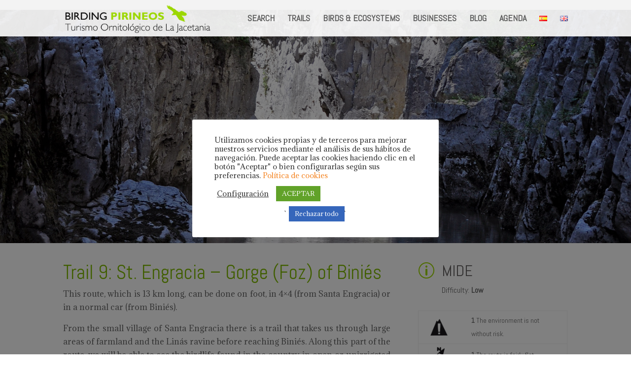

--- FILE ---
content_type: text/html; charset=UTF-8
request_url: https://www.birdingpirineos.com/en/rutas-trails/trail-9-st-engracia-gorge-foz-of-binies/
body_size: 17305
content:
<!DOCTYPE html>
<!--[if IE 6]>
<html id="ie6" lang="en-GB">
<![endif]-->
<!--[if IE 7]>
<html id="ie7" lang="en-GB">
<![endif]-->
<!--[if IE 8]>
<html id="ie8" lang="en-GB">
<![endif]-->
<!--[if !(IE 6) | !(IE 7) | !(IE 8)  ]><!-->
<html lang="en-GB">
<!--<![endif]-->
<head>
	<meta charset="UTF-8" />
			
	<meta http-equiv="X-UA-Compatible" content="IE=edge">
	<link rel="pingback" href="https://www.birdingpirineos.com/xmlrpc.php" />

		<!--[if lt IE 9]>
	<script src="https://www.birdingpirineos.com/wp-content/themes/Divi/js/html5.js" type="text/javascript"></script>
	<![endif]-->

	<script type="text/javascript">
		document.documentElement.className = 'js';
	</script>

	<script>var et_site_url='https://www.birdingpirineos.com';var et_post_id='1085';function et_core_page_resource_fallback(a,b){"undefined"===typeof b&&(b=a.sheet.cssRules&&0===a.sheet.cssRules.length);b&&(a.onerror=null,a.onload=null,a.href?a.href=et_site_url+"/?et_core_page_resource="+a.id+et_post_id:a.src&&(a.src=et_site_url+"/?et_core_page_resource="+a.id+et_post_id))}
</script><meta name='robots' content='index, follow, max-image-preview:large, max-snippet:-1, max-video-preview:-1' />
<link rel="alternate" href="https://www.birdingpirineos.com/rutas-trails/ruta-9-santa-engracia-foz-de-binies/" hreflang="es" />
<link rel="alternate" href="https://www.birdingpirineos.com/en/rutas-trails/trail-9-st-engracia-gorge-foz-of-binies/" hreflang="en" />

	<!-- This site is optimized with the Yoast SEO plugin v23.2 - https://yoast.com/wordpress/plugins/seo/ -->
	<title>Trail 9: St. Engracia - Gorge (Foz) of Biniés - Birding Pirineos ornitologia en Jacetania</title>
	<link rel="canonical" href="https://www.birdingpirineos.com/en/rutas-trails/trail-9-st-engracia-gorge-foz-of-binies/" />
	<meta property="og:locale" content="en_GB" />
	<meta property="og:locale:alternate" content="es_ES" />
	<meta property="og:type" content="article" />
	<meta property="og:title" content="Trail 9: St. Engracia - Gorge (Foz) of Biniés - Birding Pirineos ornitologia en Jacetania" />
	<meta property="og:url" content="https://www.birdingpirineos.com/en/rutas-trails/trail-9-st-engracia-gorge-foz-of-binies/" />
	<meta property="og:site_name" content="Birding Pirineos ornitologia en Jacetania" />
	<meta property="article:publisher" content="https://www.facebook.com/ComarcaJacetania/" />
	<meta property="article:modified_time" content="2018-07-30T16:20:49+00:00" />
	<meta property="og:image" content="https://www.birdingpirineos.com/wp-content/uploads/2018/07/foto_9-apert.jpg" />
	<meta property="og:image:width" content="352" />
	<meta property="og:image:height" content="284" />
	<meta property="og:image:type" content="image/jpeg" />
	<meta name="twitter:card" content="summary_large_image" />
	<meta name="twitter:site" content="@cJacetania" />
	<meta name="twitter:label1" content="Estimated reading time" />
	<meta name="twitter:data1" content="5 minutes" />
	<script type="application/ld+json" class="yoast-schema-graph">{"@context":"https://schema.org","@graph":[{"@type":"WebPage","@id":"https://www.birdingpirineos.com/en/rutas-trails/trail-9-st-engracia-gorge-foz-of-binies/","url":"https://www.birdingpirineos.com/en/rutas-trails/trail-9-st-engracia-gorge-foz-of-binies/","name":"Trail 9: St. Engracia - Gorge (Foz) of Biniés - Birding Pirineos ornitologia en Jacetania","isPartOf":{"@id":"https://www.birdingpirineos.com/en/birding-pyrenees-bird-watching-in-la-jacetania/#website"},"primaryImageOfPage":{"@id":"https://www.birdingpirineos.com/en/rutas-trails/trail-9-st-engracia-gorge-foz-of-binies/#primaryimage"},"image":{"@id":"https://www.birdingpirineos.com/en/rutas-trails/trail-9-st-engracia-gorge-foz-of-binies/#primaryimage"},"thumbnailUrl":"https://www.birdingpirineos.com/wp-content/uploads/2018/07/foto_9-apert.jpg","datePublished":"2018-02-27T15:40:26+00:00","dateModified":"2018-07-30T16:20:49+00:00","breadcrumb":{"@id":"https://www.birdingpirineos.com/en/rutas-trails/trail-9-st-engracia-gorge-foz-of-binies/#breadcrumb"},"inLanguage":"en-GB","potentialAction":[{"@type":"ReadAction","target":["https://www.birdingpirineos.com/en/rutas-trails/trail-9-st-engracia-gorge-foz-of-binies/"]}]},{"@type":"ImageObject","inLanguage":"en-GB","@id":"https://www.birdingpirineos.com/en/rutas-trails/trail-9-st-engracia-gorge-foz-of-binies/#primaryimage","url":"https://www.birdingpirineos.com/wp-content/uploads/2018/07/foto_9-apert.jpg","contentUrl":"https://www.birdingpirineos.com/wp-content/uploads/2018/07/foto_9-apert.jpg","width":352,"height":284,"caption":"Ruta 9: Santa Engracia - Foz de Biniés"},{"@type":"BreadcrumbList","@id":"https://www.birdingpirineos.com/en/rutas-trails/trail-9-st-engracia-gorge-foz-of-binies/#breadcrumb","itemListElement":[{"@type":"ListItem","position":1,"name":"Portada","item":"https://www.birdingpirineos.com/en/birding-pyrenees-bird-watching-in-la-jacetania/"},{"@type":"ListItem","position":2,"name":"Proyectos","item":"https://www.birdingpirineos.com/en/rutas-trails/"},{"@type":"ListItem","position":3,"name":"Trail 9: St. Engracia &#8211; Gorge (Foz) of Biniés"}]},{"@type":"WebSite","@id":"https://www.birdingpirineos.com/en/birding-pyrenees-bird-watching-in-la-jacetania/#website","url":"https://www.birdingpirineos.com/en/birding-pyrenees-bird-watching-in-la-jacetania/","name":"Birding Pirineos ornitologia en Jacetania","description":"Turismo ornitológico: aves, rutas, alojamientos, servicios...","potentialAction":[{"@type":"SearchAction","target":{"@type":"EntryPoint","urlTemplate":"https://www.birdingpirineos.com/en/birding-pyrenees-bird-watching-in-la-jacetania/?s={search_term_string}"},"query-input":"required name=search_term_string"}],"inLanguage":"en-GB"}]}</script>
	<!-- / Yoast SEO plugin. -->


<link rel='dns-prefetch' href='//fonts.googleapis.com' />
<link rel="alternate" type="application/rss+xml" title="Birding Pirineos ornitologia en Jacetania &raquo; Feed" href="https://www.birdingpirineos.com/en/feed/" />
<link rel="alternate" type="application/rss+xml" title="Birding Pirineos ornitologia en Jacetania &raquo; Comments Feed" href="https://www.birdingpirineos.com/en/comments/feed/" />
<script type="text/javascript">
/* <![CDATA[ */
window._wpemojiSettings = {"baseUrl":"https:\/\/s.w.org\/images\/core\/emoji\/15.0.3\/72x72\/","ext":".png","svgUrl":"https:\/\/s.w.org\/images\/core\/emoji\/15.0.3\/svg\/","svgExt":".svg","source":{"concatemoji":"https:\/\/www.birdingpirineos.com\/wp-includes\/js\/wp-emoji-release.min.js?ver=6.6.4"}};
/*! This file is auto-generated */
!function(i,n){var o,s,e;function c(e){try{var t={supportTests:e,timestamp:(new Date).valueOf()};sessionStorage.setItem(o,JSON.stringify(t))}catch(e){}}function p(e,t,n){e.clearRect(0,0,e.canvas.width,e.canvas.height),e.fillText(t,0,0);var t=new Uint32Array(e.getImageData(0,0,e.canvas.width,e.canvas.height).data),r=(e.clearRect(0,0,e.canvas.width,e.canvas.height),e.fillText(n,0,0),new Uint32Array(e.getImageData(0,0,e.canvas.width,e.canvas.height).data));return t.every(function(e,t){return e===r[t]})}function u(e,t,n){switch(t){case"flag":return n(e,"\ud83c\udff3\ufe0f\u200d\u26a7\ufe0f","\ud83c\udff3\ufe0f\u200b\u26a7\ufe0f")?!1:!n(e,"\ud83c\uddfa\ud83c\uddf3","\ud83c\uddfa\u200b\ud83c\uddf3")&&!n(e,"\ud83c\udff4\udb40\udc67\udb40\udc62\udb40\udc65\udb40\udc6e\udb40\udc67\udb40\udc7f","\ud83c\udff4\u200b\udb40\udc67\u200b\udb40\udc62\u200b\udb40\udc65\u200b\udb40\udc6e\u200b\udb40\udc67\u200b\udb40\udc7f");case"emoji":return!n(e,"\ud83d\udc26\u200d\u2b1b","\ud83d\udc26\u200b\u2b1b")}return!1}function f(e,t,n){var r="undefined"!=typeof WorkerGlobalScope&&self instanceof WorkerGlobalScope?new OffscreenCanvas(300,150):i.createElement("canvas"),a=r.getContext("2d",{willReadFrequently:!0}),o=(a.textBaseline="top",a.font="600 32px Arial",{});return e.forEach(function(e){o[e]=t(a,e,n)}),o}function t(e){var t=i.createElement("script");t.src=e,t.defer=!0,i.head.appendChild(t)}"undefined"!=typeof Promise&&(o="wpEmojiSettingsSupports",s=["flag","emoji"],n.supports={everything:!0,everythingExceptFlag:!0},e=new Promise(function(e){i.addEventListener("DOMContentLoaded",e,{once:!0})}),new Promise(function(t){var n=function(){try{var e=JSON.parse(sessionStorage.getItem(o));if("object"==typeof e&&"number"==typeof e.timestamp&&(new Date).valueOf()<e.timestamp+604800&&"object"==typeof e.supportTests)return e.supportTests}catch(e){}return null}();if(!n){if("undefined"!=typeof Worker&&"undefined"!=typeof OffscreenCanvas&&"undefined"!=typeof URL&&URL.createObjectURL&&"undefined"!=typeof Blob)try{var e="postMessage("+f.toString()+"("+[JSON.stringify(s),u.toString(),p.toString()].join(",")+"));",r=new Blob([e],{type:"text/javascript"}),a=new Worker(URL.createObjectURL(r),{name:"wpTestEmojiSupports"});return void(a.onmessage=function(e){c(n=e.data),a.terminate(),t(n)})}catch(e){}c(n=f(s,u,p))}t(n)}).then(function(e){for(var t in e)n.supports[t]=e[t],n.supports.everything=n.supports.everything&&n.supports[t],"flag"!==t&&(n.supports.everythingExceptFlag=n.supports.everythingExceptFlag&&n.supports[t]);n.supports.everythingExceptFlag=n.supports.everythingExceptFlag&&!n.supports.flag,n.DOMReady=!1,n.readyCallback=function(){n.DOMReady=!0}}).then(function(){return e}).then(function(){var e;n.supports.everything||(n.readyCallback(),(e=n.source||{}).concatemoji?t(e.concatemoji):e.wpemoji&&e.twemoji&&(t(e.twemoji),t(e.wpemoji)))}))}((window,document),window._wpemojiSettings);
/* ]]> */
</script>
<meta content="Divi Child Theme v.3.0.45" name="generator"/><style id='wp-emoji-styles-inline-css' type='text/css'>

	img.wp-smiley, img.emoji {
		display: inline !important;
		border: none !important;
		box-shadow: none !important;
		height: 1em !important;
		width: 1em !important;
		margin: 0 0.07em !important;
		vertical-align: -0.1em !important;
		background: none !important;
		padding: 0 !important;
	}
</style>
<link rel='stylesheet' id='wp-block-library-css' href='https://www.birdingpirineos.com/wp-includes/css/dist/block-library/style.min.css?ver=6.6.4' type='text/css' media='all' />
<style id='classic-theme-styles-inline-css' type='text/css'>
/*! This file is auto-generated */
.wp-block-button__link{color:#fff;background-color:#32373c;border-radius:9999px;box-shadow:none;text-decoration:none;padding:calc(.667em + 2px) calc(1.333em + 2px);font-size:1.125em}.wp-block-file__button{background:#32373c;color:#fff;text-decoration:none}
</style>
<style id='global-styles-inline-css' type='text/css'>
:root{--wp--preset--aspect-ratio--square: 1;--wp--preset--aspect-ratio--4-3: 4/3;--wp--preset--aspect-ratio--3-4: 3/4;--wp--preset--aspect-ratio--3-2: 3/2;--wp--preset--aspect-ratio--2-3: 2/3;--wp--preset--aspect-ratio--16-9: 16/9;--wp--preset--aspect-ratio--9-16: 9/16;--wp--preset--color--black: #000000;--wp--preset--color--cyan-bluish-gray: #abb8c3;--wp--preset--color--white: #ffffff;--wp--preset--color--pale-pink: #f78da7;--wp--preset--color--vivid-red: #cf2e2e;--wp--preset--color--luminous-vivid-orange: #ff6900;--wp--preset--color--luminous-vivid-amber: #fcb900;--wp--preset--color--light-green-cyan: #7bdcb5;--wp--preset--color--vivid-green-cyan: #00d084;--wp--preset--color--pale-cyan-blue: #8ed1fc;--wp--preset--color--vivid-cyan-blue: #0693e3;--wp--preset--color--vivid-purple: #9b51e0;--wp--preset--gradient--vivid-cyan-blue-to-vivid-purple: linear-gradient(135deg,rgba(6,147,227,1) 0%,rgb(155,81,224) 100%);--wp--preset--gradient--light-green-cyan-to-vivid-green-cyan: linear-gradient(135deg,rgb(122,220,180) 0%,rgb(0,208,130) 100%);--wp--preset--gradient--luminous-vivid-amber-to-luminous-vivid-orange: linear-gradient(135deg,rgba(252,185,0,1) 0%,rgba(255,105,0,1) 100%);--wp--preset--gradient--luminous-vivid-orange-to-vivid-red: linear-gradient(135deg,rgba(255,105,0,1) 0%,rgb(207,46,46) 100%);--wp--preset--gradient--very-light-gray-to-cyan-bluish-gray: linear-gradient(135deg,rgb(238,238,238) 0%,rgb(169,184,195) 100%);--wp--preset--gradient--cool-to-warm-spectrum: linear-gradient(135deg,rgb(74,234,220) 0%,rgb(151,120,209) 20%,rgb(207,42,186) 40%,rgb(238,44,130) 60%,rgb(251,105,98) 80%,rgb(254,248,76) 100%);--wp--preset--gradient--blush-light-purple: linear-gradient(135deg,rgb(255,206,236) 0%,rgb(152,150,240) 100%);--wp--preset--gradient--blush-bordeaux: linear-gradient(135deg,rgb(254,205,165) 0%,rgb(254,45,45) 50%,rgb(107,0,62) 100%);--wp--preset--gradient--luminous-dusk: linear-gradient(135deg,rgb(255,203,112) 0%,rgb(199,81,192) 50%,rgb(65,88,208) 100%);--wp--preset--gradient--pale-ocean: linear-gradient(135deg,rgb(255,245,203) 0%,rgb(182,227,212) 50%,rgb(51,167,181) 100%);--wp--preset--gradient--electric-grass: linear-gradient(135deg,rgb(202,248,128) 0%,rgb(113,206,126) 100%);--wp--preset--gradient--midnight: linear-gradient(135deg,rgb(2,3,129) 0%,rgb(40,116,252) 100%);--wp--preset--font-size--small: 13px;--wp--preset--font-size--medium: 20px;--wp--preset--font-size--large: 36px;--wp--preset--font-size--x-large: 42px;--wp--preset--spacing--20: 0.44rem;--wp--preset--spacing--30: 0.67rem;--wp--preset--spacing--40: 1rem;--wp--preset--spacing--50: 1.5rem;--wp--preset--spacing--60: 2.25rem;--wp--preset--spacing--70: 3.38rem;--wp--preset--spacing--80: 5.06rem;--wp--preset--shadow--natural: 6px 6px 9px rgba(0, 0, 0, 0.2);--wp--preset--shadow--deep: 12px 12px 50px rgba(0, 0, 0, 0.4);--wp--preset--shadow--sharp: 6px 6px 0px rgba(0, 0, 0, 0.2);--wp--preset--shadow--outlined: 6px 6px 0px -3px rgba(255, 255, 255, 1), 6px 6px rgba(0, 0, 0, 1);--wp--preset--shadow--crisp: 6px 6px 0px rgba(0, 0, 0, 1);}:where(.is-layout-flex){gap: 0.5em;}:where(.is-layout-grid){gap: 0.5em;}body .is-layout-flex{display: flex;}.is-layout-flex{flex-wrap: wrap;align-items: center;}.is-layout-flex > :is(*, div){margin: 0;}body .is-layout-grid{display: grid;}.is-layout-grid > :is(*, div){margin: 0;}:where(.wp-block-columns.is-layout-flex){gap: 2em;}:where(.wp-block-columns.is-layout-grid){gap: 2em;}:where(.wp-block-post-template.is-layout-flex){gap: 1.25em;}:where(.wp-block-post-template.is-layout-grid){gap: 1.25em;}.has-black-color{color: var(--wp--preset--color--black) !important;}.has-cyan-bluish-gray-color{color: var(--wp--preset--color--cyan-bluish-gray) !important;}.has-white-color{color: var(--wp--preset--color--white) !important;}.has-pale-pink-color{color: var(--wp--preset--color--pale-pink) !important;}.has-vivid-red-color{color: var(--wp--preset--color--vivid-red) !important;}.has-luminous-vivid-orange-color{color: var(--wp--preset--color--luminous-vivid-orange) !important;}.has-luminous-vivid-amber-color{color: var(--wp--preset--color--luminous-vivid-amber) !important;}.has-light-green-cyan-color{color: var(--wp--preset--color--light-green-cyan) !important;}.has-vivid-green-cyan-color{color: var(--wp--preset--color--vivid-green-cyan) !important;}.has-pale-cyan-blue-color{color: var(--wp--preset--color--pale-cyan-blue) !important;}.has-vivid-cyan-blue-color{color: var(--wp--preset--color--vivid-cyan-blue) !important;}.has-vivid-purple-color{color: var(--wp--preset--color--vivid-purple) !important;}.has-black-background-color{background-color: var(--wp--preset--color--black) !important;}.has-cyan-bluish-gray-background-color{background-color: var(--wp--preset--color--cyan-bluish-gray) !important;}.has-white-background-color{background-color: var(--wp--preset--color--white) !important;}.has-pale-pink-background-color{background-color: var(--wp--preset--color--pale-pink) !important;}.has-vivid-red-background-color{background-color: var(--wp--preset--color--vivid-red) !important;}.has-luminous-vivid-orange-background-color{background-color: var(--wp--preset--color--luminous-vivid-orange) !important;}.has-luminous-vivid-amber-background-color{background-color: var(--wp--preset--color--luminous-vivid-amber) !important;}.has-light-green-cyan-background-color{background-color: var(--wp--preset--color--light-green-cyan) !important;}.has-vivid-green-cyan-background-color{background-color: var(--wp--preset--color--vivid-green-cyan) !important;}.has-pale-cyan-blue-background-color{background-color: var(--wp--preset--color--pale-cyan-blue) !important;}.has-vivid-cyan-blue-background-color{background-color: var(--wp--preset--color--vivid-cyan-blue) !important;}.has-vivid-purple-background-color{background-color: var(--wp--preset--color--vivid-purple) !important;}.has-black-border-color{border-color: var(--wp--preset--color--black) !important;}.has-cyan-bluish-gray-border-color{border-color: var(--wp--preset--color--cyan-bluish-gray) !important;}.has-white-border-color{border-color: var(--wp--preset--color--white) !important;}.has-pale-pink-border-color{border-color: var(--wp--preset--color--pale-pink) !important;}.has-vivid-red-border-color{border-color: var(--wp--preset--color--vivid-red) !important;}.has-luminous-vivid-orange-border-color{border-color: var(--wp--preset--color--luminous-vivid-orange) !important;}.has-luminous-vivid-amber-border-color{border-color: var(--wp--preset--color--luminous-vivid-amber) !important;}.has-light-green-cyan-border-color{border-color: var(--wp--preset--color--light-green-cyan) !important;}.has-vivid-green-cyan-border-color{border-color: var(--wp--preset--color--vivid-green-cyan) !important;}.has-pale-cyan-blue-border-color{border-color: var(--wp--preset--color--pale-cyan-blue) !important;}.has-vivid-cyan-blue-border-color{border-color: var(--wp--preset--color--vivid-cyan-blue) !important;}.has-vivid-purple-border-color{border-color: var(--wp--preset--color--vivid-purple) !important;}.has-vivid-cyan-blue-to-vivid-purple-gradient-background{background: var(--wp--preset--gradient--vivid-cyan-blue-to-vivid-purple) !important;}.has-light-green-cyan-to-vivid-green-cyan-gradient-background{background: var(--wp--preset--gradient--light-green-cyan-to-vivid-green-cyan) !important;}.has-luminous-vivid-amber-to-luminous-vivid-orange-gradient-background{background: var(--wp--preset--gradient--luminous-vivid-amber-to-luminous-vivid-orange) !important;}.has-luminous-vivid-orange-to-vivid-red-gradient-background{background: var(--wp--preset--gradient--luminous-vivid-orange-to-vivid-red) !important;}.has-very-light-gray-to-cyan-bluish-gray-gradient-background{background: var(--wp--preset--gradient--very-light-gray-to-cyan-bluish-gray) !important;}.has-cool-to-warm-spectrum-gradient-background{background: var(--wp--preset--gradient--cool-to-warm-spectrum) !important;}.has-blush-light-purple-gradient-background{background: var(--wp--preset--gradient--blush-light-purple) !important;}.has-blush-bordeaux-gradient-background{background: var(--wp--preset--gradient--blush-bordeaux) !important;}.has-luminous-dusk-gradient-background{background: var(--wp--preset--gradient--luminous-dusk) !important;}.has-pale-ocean-gradient-background{background: var(--wp--preset--gradient--pale-ocean) !important;}.has-electric-grass-gradient-background{background: var(--wp--preset--gradient--electric-grass) !important;}.has-midnight-gradient-background{background: var(--wp--preset--gradient--midnight) !important;}.has-small-font-size{font-size: var(--wp--preset--font-size--small) !important;}.has-medium-font-size{font-size: var(--wp--preset--font-size--medium) !important;}.has-large-font-size{font-size: var(--wp--preset--font-size--large) !important;}.has-x-large-font-size{font-size: var(--wp--preset--font-size--x-large) !important;}
:where(.wp-block-post-template.is-layout-flex){gap: 1.25em;}:where(.wp-block-post-template.is-layout-grid){gap: 1.25em;}
:where(.wp-block-columns.is-layout-flex){gap: 2em;}:where(.wp-block-columns.is-layout-grid){gap: 2em;}
:root :where(.wp-block-pullquote){font-size: 1.5em;line-height: 1.6;}
</style>
<link rel='stylesheet' id='cookie-law-info-css' href='https://www.birdingpirineos.com/wp-content/plugins/cookie-law-info/legacy/public/css/cookie-law-info-public.css?ver=3.3.9.1' type='text/css' media='all' />
<link rel='stylesheet' id='cookie-law-info-gdpr-css' href='https://www.birdingpirineos.com/wp-content/plugins/cookie-law-info/legacy/public/css/cookie-law-info-gdpr.css?ver=3.3.9.1' type='text/css' media='all' />
<link rel='stylesheet' id='divi-style-css' href='https://www.birdingpirineos.com/wp-content/themes/Divi-child/style.css?ver=4.8.1' type='text/css' media='all' />
<link rel='stylesheet' id='et-builder-googlefonts-cached-css' href='https://fonts.googleapis.com/css?family=Abel:regular|Adamina:regular&#038;subset=latin&#038;display=swap' type='text/css' media='all' />
<link rel='stylesheet' id='dashicons-css' href='https://www.birdingpirineos.com/wp-includes/css/dashicons.min.css?ver=6.6.4' type='text/css' media='all' />
<script type="text/javascript" src="https://www.birdingpirineos.com/wp-includes/js/jquery/jquery.min.js?ver=3.7.1" id="jquery-core-js"></script>
<script type="text/javascript" src="https://www.birdingpirineos.com/wp-includes/js/jquery/jquery-migrate.min.js?ver=3.4.1" id="jquery-migrate-js"></script>
<script type="text/javascript" id="cookie-law-info-js-extra">
/* <![CDATA[ */
var Cli_Data = {"nn_cookie_ids":[],"cookielist":[],"non_necessary_cookies":[],"ccpaEnabled":"","ccpaRegionBased":"","ccpaBarEnabled":"","strictlyEnabled":["necessary","obligatoire"],"ccpaType":"gdpr","js_blocking":"1","custom_integration":"","triggerDomRefresh":"","secure_cookies":""};
var cli_cookiebar_settings = {"animate_speed_hide":"500","animate_speed_show":"500","background":"#FFF","border":"#b1a6a6c2","border_on":"","button_1_button_colour":"#61a229","button_1_button_hover":"#4e8221","button_1_link_colour":"#fff","button_1_as_button":"1","button_1_new_win":"","button_2_button_colour":"#333","button_2_button_hover":"#292929","button_2_link_colour":"#444","button_2_as_button":"","button_2_hidebar":"","button_3_button_colour":"#3566bb","button_3_button_hover":"#2a5296","button_3_link_colour":"#fff","button_3_as_button":"1","button_3_new_win":"","button_4_button_colour":"#000","button_4_button_hover":"#000000","button_4_link_colour":"#333333","button_4_as_button":"","button_7_button_colour":"#61a229","button_7_button_hover":"#4e8221","button_7_link_colour":"#fff","button_7_as_button":"1","button_7_new_win":"","font_family":"inherit","header_fix":"","notify_animate_hide":"1","notify_animate_show":"1","notify_div_id":"#cookie-law-info-bar","notify_position_horizontal":"right","notify_position_vertical":"bottom","scroll_close":"","scroll_close_reload":"","accept_close_reload":"","reject_close_reload":"","showagain_tab":"1","showagain_background":"#fff","showagain_border":"#000","showagain_div_id":"#cookie-law-info-again","showagain_x_position":"100px","text":"#333333","show_once_yn":"","show_once":"10000","logging_on":"","as_popup":"","popup_overlay":"1","bar_heading_text":"","cookie_bar_as":"popup","popup_showagain_position":"bottom-right","widget_position":"left"};
var log_object = {"ajax_url":"https:\/\/www.birdingpirineos.com\/wp-admin\/admin-ajax.php"};
/* ]]> */
</script>
<script type="text/javascript" src="https://www.birdingpirineos.com/wp-content/plugins/cookie-law-info/legacy/public/js/cookie-law-info-public.js?ver=3.3.9.1" id="cookie-law-info-js"></script>
<link rel="https://api.w.org/" href="https://www.birdingpirineos.com/wp-json/" /><link rel="alternate" title="JSON" type="application/json" href="https://www.birdingpirineos.com/wp-json/wp/v2/project/1085" /><link rel="EditURI" type="application/rsd+xml" title="RSD" href="https://www.birdingpirineos.com/xmlrpc.php?rsd" />
<meta name="generator" content="WordPress 6.6.4" />
<link rel='shortlink' href='https://www.birdingpirineos.com/?p=1085' />
<link rel="alternate" title="oEmbed (JSON)" type="application/json+oembed" href="https://www.birdingpirineos.com/wp-json/oembed/1.0/embed?url=https%3A%2F%2Fwww.birdingpirineos.com%2Fen%2Frutas-trails%2Ftrail-9-st-engracia-gorge-foz-of-binies%2F&#038;lang=en" />
<link rel="alternate" title="oEmbed (XML)" type="text/xml+oembed" href="https://www.birdingpirineos.com/wp-json/oembed/1.0/embed?url=https%3A%2F%2Fwww.birdingpirineos.com%2Fen%2Frutas-trails%2Ftrail-9-st-engracia-gorge-foz-of-binies%2F&#038;format=xml&#038;lang=en" />
<script type="text/javascript">
(function(url){
	if(/(?:Chrome\/26\.0\.1410\.63 Safari\/537\.31|WordfenceTestMonBot)/.test(navigator.userAgent)){ return; }
	var addEvent = function(evt, handler) {
		if (window.addEventListener) {
			document.addEventListener(evt, handler, false);
		} else if (window.attachEvent) {
			document.attachEvent('on' + evt, handler);
		}
	};
	var removeEvent = function(evt, handler) {
		if (window.removeEventListener) {
			document.removeEventListener(evt, handler, false);
		} else if (window.detachEvent) {
			document.detachEvent('on' + evt, handler);
		}
	};
	var evts = 'contextmenu dblclick drag dragend dragenter dragleave dragover dragstart drop keydown keypress keyup mousedown mousemove mouseout mouseover mouseup mousewheel scroll'.split(' ');
	var logHuman = function() {
		if (window.wfLogHumanRan) { return; }
		window.wfLogHumanRan = true;
		var wfscr = document.createElement('script');
		wfscr.type = 'text/javascript';
		wfscr.async = true;
		wfscr.src = url + '&r=' + Math.random();
		(document.getElementsByTagName('head')[0]||document.getElementsByTagName('body')[0]).appendChild(wfscr);
		for (var i = 0; i < evts.length; i++) {
			removeEvent(evts[i], logHuman);
		}
	};
	for (var i = 0; i < evts.length; i++) {
		addEvent(evts[i], logHuman);
	}
})('//www.birdingpirineos.com/?wordfence_lh=1&hid=D1AD19FCF38C4EF5FE9D11EDAFD9DB07');
</script><meta name="viewport" content="width=device-width, initial-scale=1.0, maximum-scale=1.0, user-scalable=0" /><link rel="preload" href="https://www.birdingpirineos.com/wp-content/themes/Divi/core/admin/fonts/modules.ttf" as="font" crossorigin="anonymous"><link rel="shortcut icon" href="https://www.birdingpirineos.com/wp-content/uploads/2018/02/favicon.jpg" />
<link rel="stylesheet" id="et-core-unified-1085-cached-inline-styles" href="https://www.birdingpirineos.com/wp-content/et-cache/1085/et-core-unified-1085-1636550216169.min.css" onerror="et_core_page_resource_fallback(this, true)" onload="et_core_page_resource_fallback(this)" />   
</head>
<body data-rsssl=1 class="project-template-default single single-project postid-1085 et_pb_button_helper_class et_transparent_nav et_fixed_nav et_show_nav et_primary_nav_dropdown_animation_fade et_secondary_nav_dropdown_animation_fade et_header_style_left et_pb_footer_columns3 et_cover_background et_pb_gutter osx et_pb_gutters3 et_pb_pagebuilder_layout et_right_sidebar et_divi_theme et-db et_minified_js et_minified_css">
	<div id="page-container">

	
	
		<header id="main-header" data-height-onload="60">
			<div class="container clearfix et_menu_container">
							<div class="logo_container">
					<span class="logo_helper"></span>
					<a href="https://www.birdingpirineos.com/en/birding-pyrenees-bird-watching-in-la-jacetania/">
						<img src="https://www.birdingpirineos.com/wp-content/uploads/2018/02/logo.png" alt="Birding Pirineos ornitologia en Jacetania" id="logo" data-height-percentage="85" />
					</a>
				</div>
				<div id="et-top-navigation" data-height="60" data-fixed-height="40">
											<nav id="top-menu-nav">
						<ul id="top-menu" class="nav"><li id="menu-item-446" class="menu-item menu-item-type-post_type menu-item-object-page menu-item-446"><a href="https://www.birdingpirineos.com/en/searching-birdingpirineos-com-birds-ecosystems-and-best-seasons/">SEARCH</a></li>
<li id="menu-item-249" class="menu-item menu-item-type-post_type menu-item-object-page menu-item-249"><a href="https://www.birdingpirineos.com/en/birding-routes-in-jacetania/">TRAILS</a></li>
<li id="menu-item-457" class="menu-item menu-item-type-post_type menu-item-object-page menu-item-457"><a href="https://www.birdingpirineos.com/en/ecosystems-jacetania-birding-pyrenees/">BIRDS &#038; ECOSYSTEMS</a></li>
<li id="menu-item-434" class="menu-item menu-item-type-post_type menu-item-object-page menu-item-434"><a href="https://www.birdingpirineos.com/en/certified-accommodation-in-jacetania-birding-pyrenees/">BUSINESSES</a></li>
<li id="menu-item-890" class="menu-item menu-item-type-custom menu-item-object-custom menu-item-890"><a href="https://www.birdingpirineos.com/noticias-y-agenda-de-ornitologia-en-jacetania-y-pirineos/">BLOG</a></li>
<li id="menu-item-1301" class="menu-item menu-item-type-post_type menu-item-object-page menu-item-1301"><a href="https://www.birdingpirineos.com/en/birding-pirineos-in-jacetania-agenda/">AGENDA</a></li>
<li id="menu-item-106-es" class="lang-item lang-item-2 lang-item-es lang-item-first menu-item menu-item-type-custom menu-item-object-custom menu-item-106-es"><a href="https://www.birdingpirineos.com/rutas-trails/ruta-9-santa-engracia-foz-de-binies/" hreflang="es-ES" lang="es-ES"><img src="[data-uri]" alt="Español" width="16" height="11" style="width: 16px; height: 11px;" /></a></li>
<li id="menu-item-106-en" class="lang-item lang-item-5 lang-item-en current-lang menu-item menu-item-type-custom menu-item-object-custom menu-item-106-en"><a href="https://www.birdingpirineos.com/en/rutas-trails/trail-9-st-engracia-gorge-foz-of-binies/" hreflang="en-GB" lang="en-GB"><img src="[data-uri]" alt="English" width="16" height="11" style="width: 16px; height: 11px;" /></a></li>
</ul>						</nav>
					
					
					
					
					<div id="et_mobile_nav_menu">
				<div class="mobile_nav closed">
					<span class="select_page">Select Page</span>
					<span class="mobile_menu_bar mobile_menu_bar_toggle"></span>
				</div>
			</div>				</div> <!-- #et-top-navigation -->
			</div> <!-- .container -->
			<div class="et_search_outer">
				<div class="container et_search_form_container">
					<form role="search" method="get" class="et-search-form" action="https://www.birdingpirineos.com/en/birding-pyrenees-bird-watching-in-la-jacetania/">
					<input type="search" class="et-search-field" placeholder="Search &hellip;" value="" name="s" title="Search for:" />					</form>
					<span class="et_close_search_field"></span>
				</div>
			</div>
		</header> <!-- #main-header -->

		<div id="et-main-area">

<div id="main-content">


			
				<article id="post-1085" class="post-1085 project type-project status-publish has-post-thumbnail hentry project_category-rutas-ornitologia et_pb_post">

				
					<div class="entry-content">
					<div id="et-boc" class="et-boc">
			
		<div class="et-l et-l--post">
			<div class="et_builder_inner_content et_pb_gutters3">
		<div class="et_pb_section et_pb_section_0 et_pb_fullwidth_section et_section_regular" >
				
				
				
				
					<div class="et_pb_module et_pb_fullwidth_slider_0 et_pb_slider">
				<div class="et_pb_slides">
					<div class="et_pb_slide et_pb_slide_0 et_pb_bg_layout_dark et_pb_media_alignment_center et-pb-active-slide" data-slide-id="et_pb_slide_0">
				
				
				<div class="et_pb_container clearfix">
					<div class="et_pb_slider_container_inner">
						
						<div class="et_pb_slide_description">
							
							
						</div> <!-- .et_pb_slide_description -->
					</div>
				</div> <!-- .et_pb_container -->
				
			</div> <!-- .et_pb_slide -->
			
				</div> <!-- .et_pb_slides -->
				
			</div> <!-- .et_pb_slider -->
			
				
				
			</div> <!-- .et_pb_section --><div class="et_pb_section et_pb_section_1 et_section_regular" >
				
				
				
				
					<div class="et_pb_row et_pb_row_0">
				<div class="et_pb_column et_pb_column_2_3 et_pb_column_0  et_pb_css_mix_blend_mode_passthrough">
				
				
				<div class="et_pb_module et_pb_text et_pb_text_0  et_pb_text_align_left et_pb_bg_layout_light">
				
				
				<div class="et_pb_text_inner"><h1 style="text-align: left;">Trail 9: St. Engracia &#8211; Gorge (Foz) of Biniés</h1>
<p>This route, which is 13 km long, can be done on foot, in 4&#215;4 (from Santa Engracia) or in a normal car (from Biniés).</p>
<p>From the small village of Santa Engracia there is a trail that takes us through large areas of farmland and the Linás ravine before reaching Biniés. Along this part of the route, we will be able to see the birdlife found in the country, in open or unirrigated areas such as Skylark, Crested Lark, Thekla Lark, Corn Bunting, Little Owl, Linnet, Great Grey Shrike, Common Kestrel, Barn Swallow, Hoopoe, Montagu&#8217;s Harrier, Woodchat Shrike and Red-legged Partridge.</p>
<p>On reaching Biniés, we take the road climbing up along the Veral riverbank. It is dotted with the small brush typical of this river, along with mixed woodland with holm oaks, oaks and pine trees, with the Mediterranean vegetation blending in perfect harmony with the Atlantic environment. The limestone gradually gives shape to vertical walsls rising to more than 200 metres in heigth. We have arrived at the <strong>Conservation Area of Foz de Biniés</strong>, a Natural Area covering 2440 ha where it is possible to see <strong>Griffon Vulture, Lammergeier, Golden Eagle, Peregrine Falcon, Egyptian Vulture, Alpine Swift, Common Rock Thrush, Crag Martin, Wallcreeper, Dipper, Cirl Bunting, Long-tailed Tit and Grey Wagtail</strong>.</p></div>
			</div> <!-- .et_pb_text -->
			</div> <!-- .et_pb_column --><div class="et_pb_column et_pb_column_1_3 et_pb_column_1  et_pb_css_mix_blend_mode_passthrough et-last-child">
				
				
				<div class="et_pb_module et_pb_blurb et_pb_blurb_0  et_pb_text_align_left  et_pb_blurb_position_left et_pb_bg_layout_light">
				
				
				<div class="et_pb_blurb_content">
					<div class="et_pb_main_blurb_image"><span class="et_pb_image_wrap"><span class="et-waypoint et_pb_animation_top et-pb-icon">&#x70;</span></span></div>
					<div class="et_pb_blurb_container">
						<h3 class="et_pb_module_header"><span>MIDE</span></h3>
						<div class="et_pb_blurb_description"><p>Difficulty: <strong>Low</strong></p></div>
					</div>
				</div> <!-- .et_pb_blurb_content -->
			</div> <!-- .et_pb_blurb --><div class="et_pb_module et_pb_text et_pb_text_1  et_pb_text_align_left et_pb_bg_layout_light">
				
				
				<div class="et_pb_text_inner"><table border="0" width="100%" cellspacing="2" cellpadding="2">
<tbody>
<tr>
<td><img loading="lazy" decoding="async" width="40" height="39" class="alignleft size-full wp-image-264" src="https://www.birdingpirineos.com/wp-content/uploads/2018/04/medio.jpg" alt="Medio" /></td>
<td><strong>1</strong> The environment is not without risk.</td>
</tr>
<tr>
<td><img loading="lazy" decoding="async" class="alignleft wp-image-263 size-full" src="https://www.birdingpirineos.com/wp-content/uploads/2018/04/itinerario.jpg" alt="Itinerario" width="40" height="39" /></td>
<td><strong>1</strong> The route is fairly flat.</td>
</tr>
<tr>
<td><img loading="lazy" decoding="async" class="alignleft size-full wp-image-259" src="https://www.birdingpirineos.com/wp-content/uploads/2018/04/desplazamiento.jpg" alt="Desplazamiento" width="40" height="39" /></td>
<td><strong>1</strong> Paths and crossroads clearly marked.</td>
</tr>
<tr>
<td><img loading="lazy" decoding="async" class="alignleft size-full wp-image-261" src="https://www.birdingpirineos.com/wp-content/uploads/2018/04/esfuerzo.jpg" alt="Esfuerzo" width="40" height="39" /></td>
<td><strong>2</strong> Walks effectively lasting 1 to 3 hours.</td>
</tr>
</tbody>
</table></div>
			</div> <!-- .et_pb_text --><div class="et_pb_module et_pb_blurb et_pb_blurb_1  et_pb_text_align_left  et_pb_blurb_position_left et_pb_bg_layout_light">
				
				
				<div class="et_pb_blurb_content">
					<div class="et_pb_main_blurb_image"><span class="et_pb_image_wrap"><span class="et-waypoint et_pb_animation_top et-pb-icon">&#xe004;</span></span></div>
					<div class="et_pb_blurb_container">
						<h3 class="et_pb_module_header"><span>DOWNLOADS</span></h3>
						<div class="et_pb_blurb_description"><ul>
<li><a href="https://www.birdingpirineos.com/wp-content/uploads/2018/04/RUTA09.pdf" target="_blank" rel="noopener">Guide</a></li>
<li><a href="https://www.birdingpirineos.com/wp-content/uploads/2018/07/ruta_09.TRK" target="_blank" rel="noopener">Track</a></li>
<li><a href="https://www.birdingpirineos.com/wp-content/uploads/2018/07/ruta_09.kml" target="_blank" rel="noopener">KML</a></li>
<li><a href="https://www.birdingpirineos.com/wp-content/uploads/2018/07/mapa09.pdf" target="_blank" rel="noopener">PDF map</a></li>
</ul></div>
					</div>
				</div> <!-- .et_pb_blurb_content -->
			</div> <!-- .et_pb_blurb -->
			</div> <!-- .et_pb_column -->
				
				
			</div> <!-- .et_pb_row --><div class="et_pb_row et_pb_row_1">
				<div class="et_pb_column et_pb_column_4_4 et_pb_column_2  et_pb_css_mix_blend_mode_passthrough et-last-child">
				
				
				<div class="et_pb_module et_pb_text et_pb_text_2  et_pb_text_align_left et_pb_bg_layout_light">
				
				
				<div class="et_pb_text_inner"><p>Click on the path to see the trail; you can use the buttons + / - to zoom on the map. Certified accomodations are marked with their color type (excellent, high, medium and basic).</p>
</div>
			</div> <!-- .et_pb_text --><div class="et_pb_module et_pb_code et_pb_code_0">
				
				
				<div class="et_pb_code_inner"><iframe loading="lazy" src="https://www.google.com/maps/d/embed?mid=18ZQxg2IGlNlKUm50fgUVlxuZfun--oEQ" width="100%" height="600"></iframe></div>
			</div> <!-- .et_pb_code --><div class="et_pb_module et_pb_gallery et_pb_gallery_0  et_pb_bg_layout_light et_pb_gallery_grid">
				<div class="et_pb_gallery_items et_post_gallery clearfix" data-per_page="4"><div class="et_pb_gallery_item et_pb_grid_item et_pb_bg_layout_light et_pb_gallery_item_0_0">
				<div class='et_pb_gallery_image landscape'>
					<a href="https://www.birdingpirineos.com/wp-content/uploads/2018/04/zuriza-rioveral1.jpg" title="Ruta 1- Zuriza – río Veral">
					<img loading="lazy" decoding="async" width="352" height="470" src="https://www.birdingpirineos.com/wp-content/uploads/2018/04/zuriza-rioveral1.jpg" alt="Ruta 1- Zuriza – río Veral" srcset="https://www.birdingpirineos.com/wp-content/uploads/2018/04/zuriza-rioveral1.jpg 479w, https://www.birdingpirineos.com/wp-content/uploads/2018/04/zuriza-rioveral1.jpg 480w" sizes="(max-width:479px) 479px, 100vw" class="wp-image-225" />
					<span class="et_overlay"></span>
				</a>
				</div></div><div class="et_pb_gallery_item et_pb_grid_item et_pb_bg_layout_light et_pb_gallery_item_0_1">
				<div class='et_pb_gallery_image landscape'>
					<a href="https://www.birdingpirineos.com/wp-content/uploads/2018/04/zuriza-rioveral2.jpg" title="Ruta 1- Zuriza – río Veral">
					<img loading="lazy" decoding="async" width="400" height="284" src="https://www.birdingpirineos.com/wp-content/uploads/2018/04/zuriza-rioveral2-400x284.jpg" alt="Ruta 1- Zuriza – río Veral" srcset="https://www.birdingpirineos.com/wp-content/uploads/2018/04/zuriza-rioveral2.jpg 479w, https://www.birdingpirineos.com/wp-content/uploads/2018/04/zuriza-rioveral2-400x284.jpg 480w" sizes="(max-width:479px) 479px, 100vw" class="wp-image-226" />
					<span class="et_overlay"></span>
				</a>
				</div></div><div class="et_pb_gallery_item et_pb_grid_item et_pb_bg_layout_light et_pb_gallery_item_0_2">
				<div class='et_pb_gallery_image landscape'>
					<a href="https://www.birdingpirineos.com/wp-content/uploads/2018/04/zuriza-rioveral3.jpg" title="Ruta 1- Zuriza – río Veral">
					<img loading="lazy" decoding="async" width="400" height="284" src="https://www.birdingpirineos.com/wp-content/uploads/2018/04/zuriza-rioveral3-400x284.jpg" alt="Ruta 1- Zuriza – río Veral" srcset="https://www.birdingpirineos.com/wp-content/uploads/2018/04/zuriza-rioveral3.jpg 479w, https://www.birdingpirineos.com/wp-content/uploads/2018/04/zuriza-rioveral3-400x284.jpg 480w" sizes="(max-width:479px) 479px, 100vw" class="wp-image-227" />
					<span class="et_overlay"></span>
				</a>
				</div></div><div class="et_pb_gallery_item et_pb_grid_item et_pb_bg_layout_light et_pb_gallery_item_0_3">
				<div class='et_pb_gallery_image landscape'>
					<a href="https://www.birdingpirineos.com/wp-content/uploads/2018/04/zuriza-rioveral4.jpg" title="Ruta 1- Zuriza – río Veral">
					<img loading="lazy" decoding="async" width="400" height="284" src="https://www.birdingpirineos.com/wp-content/uploads/2018/04/zuriza-rioveral4-400x284.jpg" alt="Ruta 1- Zuriza – río Veral" srcset="https://www.birdingpirineos.com/wp-content/uploads/2018/04/zuriza-rioveral4.jpg 479w, https://www.birdingpirineos.com/wp-content/uploads/2018/04/zuriza-rioveral4-400x284.jpg 480w" sizes="(max-width:479px) 479px, 100vw" class="wp-image-228" />
					<span class="et_overlay"></span>
				</a>
				</div></div></div><!-- .et_pb_gallery_items --><div class="et_pb_gallery_pagination"></div></div><!-- .et_pb_gallery -->
			</div> <!-- .et_pb_column -->
				
				
			</div> <!-- .et_pb_row -->
				
				
			</div> <!-- .et_pb_section -->		</div><!-- .et_builder_inner_content -->
	</div><!-- .et-l -->
	
			
		</div><!-- #et-boc -->
							</div> <!-- .entry-content -->

				
				
				</article> <!-- .et_pb_post -->

						

</div> <!-- #main-content -->


			<footer id="main-footer">
				
<div class="container">
    <div id="footer-widgets" class="clearfix">
		<div class="footer-widget"><div id="text-2" class="fwidget et_pb_widget widget_text">			<div class="textwidget"><h4><a href="http://www.jacetania.es/" target="_blank" rel="noopener"><strong><img loading="lazy" decoding="async" class="alignleft wp-image-993" src="https://www.birdingpirineos.com/wp-content/uploads/2018/07/logo-comarca.jpg" alt="Comarca de La Jacetania" width="150" height="151" />Comarca de La Jacetania</strong></a></h4>
<p><strong><a href="mailto:info@jacetania.es">info@jacetania.es</a></strong><br />
C/ Ferrocarril s/n 22700 JACA (Huesca)<br />
T. (+34) 974 356 980 /<br />
F. (+34) 974 355 241</p>
<ul>
<li><a href="https://www.birdingpirineos.com/aviso-legal/">AVISO LEGAL </a></li>
<li><a href="https://www.birdingpirineos.com/politica-de-cookies/">POLÍTICA DE COOKIES </a></li>
<li><a href="https://www.birdingpirineos.com/politica-de-privacidad/">POLÍTICA DE PRIVACIDAD</a></li>
</ul>
<p>&nbsp;</p>
</div>
		</div> <!-- end .fwidget --></div> <!-- end .footer-widget --><div class="footer-widget"><div id="media_image-2" class="fwidget et_pb_widget widget_media_image"><a href="https://turismojacetania.com/"><img width="300" height="297" src="https://www.birdingpirineos.com/wp-content/uploads/2018/09/banner-jacetania-300x297.jpg" class="image wp-image-1312  attachment-medium size-medium" alt="Descubre la Jacetania: turismo, cultura, tradición, aventura y naturaleza" style="max-width: 100%; height: auto;" decoding="async" loading="lazy" srcset="https://www.birdingpirineos.com/wp-content/uploads/2018/09/banner-jacetania-300x297.jpg 300w, https://www.birdingpirineos.com/wp-content/uploads/2018/09/banner-jacetania-150x150.jpg 150w, https://www.birdingpirineos.com/wp-content/uploads/2018/09/banner-jacetania.jpg 400w" sizes="(max-width: 300px) 100vw, 300px" /></a></div> <!-- end .fwidget --></div> <!-- end .footer-widget --><div class="footer-widget"><div id="custom_html-3" class="widget_text fwidget et_pb_widget widget_custom_html"><div class="textwidget custom-html-widget"><iframe src="https://www.facebook.com/plugins/page.php?href=https%3A%2F%2Fwww.facebook.com%2FComarcaJacetania%2F&tabs=timeline&width=340&height=500&small_header=true&adapt_container_width=true&hide_cover=false&show_facepile=false&appId" width="340" height="300" style="border:none;overflow:hidden" scrolling="no" frameborder="0" allowtransparency="true" allow="encrypted-media"></iframe></div></div> <!-- end .fwidget --></div> <!-- end .footer-widget -->    </div> <!-- #footer-widgets -->
</div>    <!-- .container -->

		
				<div id="footer-bottom">
					<div class="container clearfix">
				<ul class="et-social-icons">

	<li class="et-social-icon et-social-facebook">
		<a href="https://www.facebook.com/ComarcaJacetania/" class="icon">
			<span>Facebook</span>
		</a>
	</li>
	<li class="et-social-icon et-social-twitter">
		<a href="https://twitter.com/cJacetania" class="icon">
			<span>Twitter</span>
		</a>
	</li>
	<li class="et-social-icon et-social-rss">
		<a href="http://aspejacetania.com/rss-es.php" class="icon">
			<span>RSS</span>
		</a>
	</li>

<li class="et-social-icon et-social-instagram">
<a href="http://www.instagram.com/comarcajacetania" class="icon">
<span>Instagram</span>
</a>
</li>

</ul><div id="footer-info"><a href="http://www.jacetania.es" target="_blank">© BIRDING PIRINEOS. Comarca de la Jacetania. 2018</a><br>
Diseño: www.pirineum.es</div>					</div>	<!-- .container -->
				</div>
			</footer> <!-- #main-footer -->
		</div> <!-- #et-main-area -->


	</div> <!-- #page-container -->

	<!--googleoff: all--><div id="cookie-law-info-bar" data-nosnippet="true"><span><div class="cli-bar-container cli-style-v2"><div class="cli-bar-message">Utilizamos cookies propias y de terceros para mejorar nuestros servicios mediante el análisis de sus hábitos de navegación. Puede aceptar las cookies haciendo clic en el botón "Aceptar" o bien configurarlas según sus preferencias. <a href="https://jacetania.es/politica-cookies.php" target="_blank">Política de cookies</a></div><div class="cli-bar-btn_container"><a role='button' class="cli_settings_button" style="margin:0px 10px 0px 5px">Configuración</a><a role='button' data-cli_action="accept" id="cookie_action_close_header" class="medium cli-plugin-button cli-plugin-main-button cookie_action_close_header cli_action_button wt-cli-accept-btn">ACEPTAR</a></div></div>  `<a role='button' id="cookie_action_close_header_reject" class="medium cli-plugin-button cli-plugin-main-button cookie_action_close_header_reject cli_action_button wt-cli-reject-btn" data-cli_action="reject">Rechazar todo</a>` </span></div><div id="cookie-law-info-again" data-nosnippet="true"><span id="cookie_hdr_showagain">Configuración de cookies</span></div><div class="cli-modal" data-nosnippet="true" id="cliSettingsPopup" tabindex="-1" role="dialog" aria-labelledby="cliSettingsPopup" aria-hidden="true">
  <div class="cli-modal-dialog" role="document">
	<div class="cli-modal-content cli-bar-popup">
		  <button type="button" class="cli-modal-close" id="cliModalClose">
			<svg class="" viewBox="0 0 24 24"><path d="M19 6.41l-1.41-1.41-5.59 5.59-5.59-5.59-1.41 1.41 5.59 5.59-5.59 5.59 1.41 1.41 5.59-5.59 5.59 5.59 1.41-1.41-5.59-5.59z"></path><path d="M0 0h24v24h-24z" fill="none"></path></svg>
			<span class="wt-cli-sr-only">Close</span>
		  </button>
		  <div class="cli-modal-body">
			<div class="cli-container-fluid cli-tab-container">
	<div class="cli-row">
		<div class="cli-col-12 cli-align-items-stretch cli-px-0">
			<div class="cli-privacy-overview">
				<h4>Privacidad</h4>				<div class="cli-privacy-content">
					<div class="cli-privacy-content-text">Debido a la entrada en vigor de la referente modificación de la «Ley de Servicios de la Sociedad de la Información» (LSSICE) establecida por el Real Decreto 13/2012, es de obligación obtener el consentimiento expreso del usuario de todas las páginas web que usan cookies prescindibles, antes de que este navegue por ellas. <a title="Administrador de fincas Zaragoza | Administrar comunidad de vecinos" href="https://jacetania.es/politica-privacidad.php" target="_blank" rel="noopener noreferrer">Política de privacidad</a></div>
				</div>
				<a class="cli-privacy-readmore" aria-label="Show more" role="button" data-readmore-text="Show more" data-readless-text="Show less"></a>			</div>
		</div>
		<div class="cli-col-12 cli-align-items-stretch cli-px-0 cli-tab-section-container">
					</div>
	</div>
</div>
		  </div>
		  <div class="cli-modal-footer">
			<div class="wt-cli-element cli-container-fluid cli-tab-container">
				<div class="cli-row">
					<div class="cli-col-12 cli-align-items-stretch cli-px-0">
						<div class="cli-tab-footer wt-cli-privacy-overview-actions">
						
															<a id="wt-cli-privacy-save-btn" role="button" tabindex="0" data-cli-action="accept" class="wt-cli-privacy-btn cli_setting_save_button wt-cli-privacy-accept-btn cli-btn">SAVE &amp; ACCEPT</a>
													</div>
												<div class="wt-cli-ckyes-footer-section">
							<div class="wt-cli-ckyes-brand-logo">Powered by <a href="https://www.cookieyes.com/"><img src="https://www.birdingpirineos.com/wp-content/plugins/cookie-law-info/legacy/public/images/logo-cookieyes.svg" alt="CookieYes Logo"></a></div>
						</div>
						
					</div>
				</div>
			</div>
		</div>
	</div>
  </div>
</div>
<div class="cli-modal-backdrop cli-fade cli-settings-overlay"></div>
<div class="cli-modal-backdrop cli-fade cli-popupbar-overlay"></div>
<!--googleon: all--><script type="text/javascript" id="divi-custom-script-js-extra">
/* <![CDATA[ */
var DIVI = {"item_count":"%d Item","items_count":"%d Items"};
var et_shortcodes_strings = {"previous":"Previous","next":"Next"};
var et_pb_custom = {"ajaxurl":"https:\/\/www.birdingpirineos.com\/wp-admin\/admin-ajax.php","images_uri":"https:\/\/www.birdingpirineos.com\/wp-content\/themes\/Divi\/images","builder_images_uri":"https:\/\/www.birdingpirineos.com\/wp-content\/themes\/Divi\/includes\/builder\/images","et_frontend_nonce":"1dbf5c14f6","subscription_failed":"Please, check the fields below to make sure you entered the correct information.","et_ab_log_nonce":"457ea23f1f","fill_message":"Please, fill in the following fields:","contact_error_message":"Please, fix the following errors:","invalid":"Invalid email","captcha":"Captcha","prev":"Prev","previous":"Previous","next":"Next","wrong_captcha":"You entered the wrong number in captcha.","wrong_checkbox":"Checkbox","ignore_waypoints":"no","is_divi_theme_used":"1","widget_search_selector":".widget_search","ab_tests":[],"is_ab_testing_active":"","page_id":"1085","unique_test_id":"","ab_bounce_rate":"5","is_cache_plugin_active":"no","is_shortcode_tracking":"","tinymce_uri":""}; var et_builder_utils_params = {"condition":{"diviTheme":true,"extraTheme":false},"scrollLocations":["app","top"],"builderScrollLocations":{"desktop":"app","tablet":"app","phone":"app"},"onloadScrollLocation":"app","builderType":"fe"}; var et_frontend_scripts = {"builderCssContainerPrefix":"#et-boc","builderCssLayoutPrefix":"#et-boc .et-l"};
var et_pb_box_shadow_elements = [];
var et_pb_motion_elements = {"desktop":[],"tablet":[],"phone":[]};
var et_pb_sticky_elements = [];
/* ]]> */
</script>
<script type="text/javascript" src="https://www.birdingpirineos.com/wp-content/themes/Divi/js/custom.unified.js?ver=4.8.1" id="divi-custom-script-js"></script>
<script type="text/javascript" src="https://www.birdingpirineos.com/wp-content/themes/Divi/core/admin/js/common.js?ver=4.8.1" id="et-core-common-js"></script>
</body>
</html>

--- FILE ---
content_type: text/html; charset=utf-8
request_url: https://www.google.com/maps/d/embed?mid=18ZQxg2IGlNlKUm50fgUVlxuZfun--oEQ
body_size: 7987
content:
<!DOCTYPE html><html itemscope itemtype="http://schema.org/WebSite"><head><script nonce="6zGYUsqgRd-vjiWLgB9HHg">window['ppConfig'] = {productName: '06194a8f37177242d55a18e38c5a91c6', deleteIsEnforced:  false , sealIsEnforced:  false , heartbeatRate:  0.5 , periodicReportingRateMillis:  60000.0 , disableAllReporting:  false };(function(){'use strict';function k(a){var b=0;return function(){return b<a.length?{done:!1,value:a[b++]}:{done:!0}}}function l(a){var b=typeof Symbol!="undefined"&&Symbol.iterator&&a[Symbol.iterator];if(b)return b.call(a);if(typeof a.length=="number")return{next:k(a)};throw Error(String(a)+" is not an iterable or ArrayLike");}var m=typeof Object.defineProperties=="function"?Object.defineProperty:function(a,b,c){if(a==Array.prototype||a==Object.prototype)return a;a[b]=c.value;return a};
function n(a){a=["object"==typeof globalThis&&globalThis,a,"object"==typeof window&&window,"object"==typeof self&&self,"object"==typeof global&&global];for(var b=0;b<a.length;++b){var c=a[b];if(c&&c.Math==Math)return c}throw Error("Cannot find global object");}var p=n(this);function q(a,b){if(b)a:{var c=p;a=a.split(".");for(var d=0;d<a.length-1;d++){var e=a[d];if(!(e in c))break a;c=c[e]}a=a[a.length-1];d=c[a];b=b(d);b!=d&&b!=null&&m(c,a,{configurable:!0,writable:!0,value:b})}}
q("Object.is",function(a){return a?a:function(b,c){return b===c?b!==0||1/b===1/c:b!==b&&c!==c}});q("Array.prototype.includes",function(a){return a?a:function(b,c){var d=this;d instanceof String&&(d=String(d));var e=d.length;c=c||0;for(c<0&&(c=Math.max(c+e,0));c<e;c++){var f=d[c];if(f===b||Object.is(f,b))return!0}return!1}});
q("String.prototype.includes",function(a){return a?a:function(b,c){if(this==null)throw new TypeError("The 'this' value for String.prototype.includes must not be null or undefined");if(b instanceof RegExp)throw new TypeError("First argument to String.prototype.includes must not be a regular expression");return this.indexOf(b,c||0)!==-1}});function r(a,b,c){a("https://csp.withgoogle.com/csp/proto/"+encodeURIComponent(b),JSON.stringify(c))}function t(){var a;if((a=window.ppConfig)==null?0:a.disableAllReporting)return function(){};var b,c,d,e;return(e=(b=window)==null?void 0:(c=b.navigator)==null?void 0:(d=c.sendBeacon)==null?void 0:d.bind(navigator))!=null?e:u}function u(a,b){var c=new XMLHttpRequest;c.open("POST",a);c.send(b)}
function v(){var a=(w=Object.prototype)==null?void 0:w.__lookupGetter__("__proto__"),b=x,c=y;return function(){var d=a.call(this),e,f,g,h;r(c,b,{type:"ACCESS_GET",origin:(f=window.location.origin)!=null?f:"unknown",report:{className:(g=d==null?void 0:(e=d.constructor)==null?void 0:e.name)!=null?g:"unknown",stackTrace:(h=Error().stack)!=null?h:"unknown"}});return d}}
function z(){var a=(A=Object.prototype)==null?void 0:A.__lookupSetter__("__proto__"),b=x,c=y;return function(d){d=a.call(this,d);var e,f,g,h;r(c,b,{type:"ACCESS_SET",origin:(f=window.location.origin)!=null?f:"unknown",report:{className:(g=d==null?void 0:(e=d.constructor)==null?void 0:e.name)!=null?g:"unknown",stackTrace:(h=Error().stack)!=null?h:"unknown"}});return d}}function B(a,b){C(a.productName,b);setInterval(function(){C(a.productName,b)},a.periodicReportingRateMillis)}
var D="constructor __defineGetter__ __defineSetter__ hasOwnProperty __lookupGetter__ __lookupSetter__ isPrototypeOf propertyIsEnumerable toString valueOf __proto__ toLocaleString x_ngfn_x".split(" "),E=D.concat,F=navigator.userAgent.match(/Firefox\/([0-9]+)\./),G=(!F||F.length<2?0:Number(F[1])<75)?["toSource"]:[],H;if(G instanceof Array)H=G;else{for(var I=l(G),J,K=[];!(J=I.next()).done;)K.push(J.value);H=K}var L=E.call(D,H),M=[];
function C(a,b){for(var c=[],d=l(Object.getOwnPropertyNames(Object.prototype)),e=d.next();!e.done;e=d.next())e=e.value,L.includes(e)||M.includes(e)||c.push(e);e=Object.prototype;d=[];for(var f=0;f<c.length;f++){var g=c[f];d[f]={name:g,descriptor:Object.getOwnPropertyDescriptor(Object.prototype,g),type:typeof e[g]}}if(d.length!==0){c=l(d);for(e=c.next();!e.done;e=c.next())M.push(e.value.name);var h;r(b,a,{type:"SEAL",origin:(h=window.location.origin)!=null?h:"unknown",report:{blockers:d}})}};var N=Math.random(),O=t(),P=window.ppConfig;P&&(P.disableAllReporting||P.deleteIsEnforced&&P.sealIsEnforced||N<P.heartbeatRate&&r(O,P.productName,{origin:window.location.origin,type:"HEARTBEAT"}));var y=t(),Q=window.ppConfig;if(Q)if(Q.deleteIsEnforced)delete Object.prototype.__proto__;else if(!Q.disableAllReporting){var x=Q.productName;try{var w,A;Object.defineProperty(Object.prototype,"__proto__",{enumerable:!1,get:v(),set:z()})}catch(a){}}
(function(){var a=t(),b=window.ppConfig;b&&(b.sealIsEnforced?Object.seal(Object.prototype):b.disableAllReporting||(document.readyState!=="loading"?B(b,a):document.addEventListener("DOMContentLoaded",function(){B(b,a)})))})();}).call(this);
</script><title itemprop="name">Ruta 9: Santa Engracia – Foz de Biniés - Google My Maps</title><meta name="robots" content="noindex,nofollow"/><meta http-equiv="X-UA-Compatible" content="IE=edge,chrome=1"><meta name="viewport" content="initial-scale=1.0,minimum-scale=1.0,maximum-scale=1.0,user-scalable=0,width=device-width"/><meta name="description" itemprop="description" content="Ruta 9: Santa Engracia – Foz de Biniés
Empresas reconocidas con el Certificado de Turismo Ornitológico de la Comarca de La Jacetania."/><meta itemprop="url" content="https://www.google.com/maps/d/viewer?mid=18ZQxg2IGlNlKUm50fgUVlxuZfun--oEQ"/><meta itemprop="image" content="https://www.google.com/maps/d/thumbnail?mid=18ZQxg2IGlNlKUm50fgUVlxuZfun--oEQ"/><meta property="og:type" content="website"/><meta property="og:title" content="Ruta 9: Santa Engracia – Foz de Biniés - Google My Maps"/><meta property="og:description" content="Ruta 9: Santa Engracia – Foz de Biniés
Empresas reconocidas con el Certificado de Turismo Ornitológico de la Comarca de La Jacetania."/><meta property="og:url" content="https://www.google.com/maps/d/viewer?mid=18ZQxg2IGlNlKUm50fgUVlxuZfun--oEQ"/><meta property="og:image" content="https://www.google.com/maps/d/thumbnail?mid=18ZQxg2IGlNlKUm50fgUVlxuZfun--oEQ"/><meta property="og:site_name" content="Google My Maps"/><meta name="twitter:card" content="summary_large_image"/><meta name="twitter:title" content="Ruta 9: Santa Engracia – Foz de Biniés - Google My Maps"/><meta name="twitter:description" content="Ruta 9: Santa Engracia – Foz de Biniés
Empresas reconocidas con el Certificado de Turismo Ornitológico de la Comarca de La Jacetania."/><meta name="twitter:image:src" content="https://www.google.com/maps/d/thumbnail?mid=18ZQxg2IGlNlKUm50fgUVlxuZfun--oEQ"/><link rel="stylesheet" id="gmeviewer-styles" href="https://www.gstatic.com/mapspro/_/ss/k=mapspro.gmeviewer.ZPef100W6CI.L.W.O/am=AAAE/d=0/rs=ABjfnFU-qGe8BTkBR_LzMLwzNczeEtSkkw" nonce="UNwctjFC2F_wOuyBHToIrw"><link rel="stylesheet" href="https://fonts.googleapis.com/css?family=Roboto:300,400,500,700" nonce="UNwctjFC2F_wOuyBHToIrw"><link rel="shortcut icon" href="//www.gstatic.com/mapspro/images/favicon-001.ico"><link rel="canonical" href="https://www.google.com/mymaps/viewer?mid=18ZQxg2IGlNlKUm50fgUVlxuZfun--oEQ&amp;hl=en_US"></head><body jscontroller="O1VPAb" jsaction="click:cOuCgd;"><div class="c4YZDc HzV7m-b7CEbf SfQLQb-dIxMhd-bN97Pc-b3rLgd"><div class="jQhVs-haAclf"><div class="jQhVs-uMX1Ee-My5Dr-purZT-uDEFge"><div class="jQhVs-uMX1Ee-My5Dr-purZT-uDEFge-bN97Pc"><div class="jQhVs-uMX1Ee-My5Dr-purZT-uDEFge-Bz112c"></div><div class="jQhVs-uMX1Ee-My5Dr-purZT-uDEFge-fmcmS-haAclf"><div class="jQhVs-uMX1Ee-My5Dr-purZT-uDEFge-fmcmS">Open full screen to view more</div></div></div></div></div><div class="i4ewOd-haAclf"><div class="i4ewOd-UzWXSb" id="map-canvas"></div></div><div class="X3SwIb-haAclf NBDE7b-oxvKad"><div class="X3SwIb-i8xkGf"></div></div><div class="Te60Vd-ZMv3u dIxMhd-bN97Pc-b3rLgd"><div class="dIxMhd-bN97Pc-Tswv1b-Bz112c"></div><div class="dIxMhd-bN97Pc-b3rLgd-fmcmS">This map was created by a user. <a href="//support.google.com/mymaps/answer/3024454?hl=en&amp;amp;ref_topic=3188329" target="_blank">Learn how to create your own.</a></div><div class="dIxMhd-bN97Pc-b3rLgd-TvD9Pc" title="Close"></div></div><script nonce="6zGYUsqgRd-vjiWLgB9HHg">
  function _DumpException(e) {
    if (window.console) {
      window.console.error(e.stack);
    }
  }
  var _pageData = "[[1,null,null,null,null,null,null,null,null,null,\"at\",\"\",\"\",1769100560293,\"\",\"en_US\",false,[],\"https://www.google.com/maps/d/viewer?mid\\u003d18ZQxg2IGlNlKUm50fgUVlxuZfun--oEQ\",\"https://www.google.com/maps/d/embed?mid\\u003d18ZQxg2IGlNlKUm50fgUVlxuZfun--oEQ\\u0026ehbc\\u003d2E312F\",\"https://www.google.com/maps/d/edit?mid\\u003d18ZQxg2IGlNlKUm50fgUVlxuZfun--oEQ\",\"https://www.google.com/maps/d/thumbnail?mid\\u003d18ZQxg2IGlNlKUm50fgUVlxuZfun--oEQ\",null,null,true,\"https://www.google.com/maps/d/print?mid\\u003d18ZQxg2IGlNlKUm50fgUVlxuZfun--oEQ\",\"https://www.google.com/maps/d/pdf?mid\\u003d18ZQxg2IGlNlKUm50fgUVlxuZfun--oEQ\",\"https://www.google.com/maps/d/viewer?mid\\u003d18ZQxg2IGlNlKUm50fgUVlxuZfun--oEQ\",null,false,\"/maps/d\",\"maps/sharing\",\"//www.google.com/intl/en_US/help/terms_maps.html\",true,\"https://docs.google.com/picker\",null,false,null,[[[\"//www.gstatic.com/mapspro/images/google-my-maps-logo-regular-001.png\",143,25],[\"//www.gstatic.com/mapspro/images/google-my-maps-logo-regular-2x-001.png\",286,50]],[[\"//www.gstatic.com/mapspro/images/google-my-maps-logo-small-001.png\",113,20],[\"//www.gstatic.com/mapspro/images/google-my-maps-logo-small-2x-001.png\",226,40]]],1,\"https://www.gstatic.com/mapspro/_/js/k\\u003dmapspro.gmeviewer.en_US.knJKv4m5-eY.O/am\\u003dAAAE/d\\u003d0/rs\\u003dABjfnFWJ7eYXBrZ1WlLyBY6MwF9-imcrgg/m\\u003dgmeviewer_base\",null,null,true,null,\"US\",null,null,null,null,null,null,true],[\"mf.map\",\"18ZQxg2IGlNlKUm50fgUVlxuZfun--oEQ\",\"Ruta 9: Santa Engracia – Foz de Biniés\",null,[-0.8653576000000385,42.79147750000001,-0.4641854000000194,42.522851],[-0.8653576000000385,42.79147750000001,-0.4641854000000194,42.522851],[[null,\"1iOa9lgjk4c\",\"Ruta 9: Santa Engracia – Foz de Biniés\",\"\",[[[\"https://mt.googleapis.com/vt/icon/name\\u003dicons/onion/1491-wht-line-blank.png\\u0026filter\\u003dff3949AB\"],null,1,1,[[[-0.825424,42.6585,-0.785514,42.5968]],\"0\",null,\"1iOa9lgjk4c\",[42.6281,-0.817994],[0,0],\"22FEC38029000001\"],[[\"Ruta 9: Santa Engracia – Foz de Biniés\\n\"]]]],null,null,true,null,null,null,null,[[\"1iOa9lgjk4c\",1,null,null,null,\"https://www.google.com/maps/d/kml?mid\\u003d18ZQxg2IGlNlKUm50fgUVlxuZfun--oEQ\\u0026resourcekey\\u0026lid\\u003d1iOa9lgjk4c\",null,null,null,null,null,2,null,[[[\"22FEC38029000001\",null,[[[[[42.5973,-0.786263]],[[42.5973,-0.786404]],[[42.5979,-0.786344]],[[42.5981,-0.786357]],[[42.5984,-0.786735]],[[42.5992,-0.787798]],[[42.5994,-0.788385]],[[42.5997,-0.789177]],[[42.5997,-0.789526]],[[42.5996,-0.790411]],[[42.5995,-0.791443]],[[42.5994,-0.791939]],[[42.5996,-0.79337]],[[42.6,-0.795719]],[[42.6003,-0.79725]],[[42.6006,-0.798202]],[[42.6009,-0.79875]],[[42.6008,-0.7991]],[[42.6004,-0.800678]],[[42.6001,-0.801836]],[[42.5998,-0.80224]],[[42.5992,-0.803758]],[[42.599,-0.804298]],[[42.5988,-0.805171]],[[42.5985,-0.806043]],[[42.5982,-0.807964]],[[42.5981,-0.808398]],[[42.598,-0.809019]],[[42.5979,-0.809493]],[[42.5979,-0.810235]],[[42.5977,-0.810693]],[[42.5975,-0.811089]],[[42.5973,-0.811467]],[[42.5971,-0.811987]],[[42.5968,-0.812924]],[[42.597,-0.812957]],[[42.5976,-0.812669]],[[42.598,-0.812737]],[[42.5983,-0.812748]],[[42.5988,-0.812587]],[[42.5991,-0.812349]],[[42.5993,-0.812403]],[[42.6021,-0.813725]],[[42.6046,-0.814931]],[[42.6056,-0.815429]],[[42.6059,-0.8155]],[[42.6062,-0.815409]],[[42.6066,-0.814594]],[[42.6069,-0.814028]],[[42.6071,-0.813836]],[[42.6074,-0.813827]],[[42.6081,-0.814193]],[[42.6094,-0.814453]],[[42.6105,-0.814662]],[[42.6115,-0.815408]],[[42.6124,-0.816262]],[[42.6126,-0.81683]],[[42.6127,-0.81734]],[[42.6128,-0.81787]],[[42.613,-0.818026]],[[42.6133,-0.818039]],[[42.6137,-0.81757]],[[42.614,-0.817087]],[[42.6143,-0.816441]],[[42.6145,-0.816021]],[[42.6148,-0.815847]],[[42.6161,-0.815023]],[[42.6169,-0.814583]],[[42.6172,-0.814471]],[[42.6191,-0.814959]],[[42.6199,-0.815259]],[[42.6201,-0.815561]],[[42.6203,-0.816252]],[[42.6205,-0.816449]],[[42.6215,-0.81701]],[[42.622,-0.817261]],[[42.6215,-0.817931]],[[42.6213,-0.818061]],[[42.621,-0.817832]],[[42.6208,-0.817667]],[[42.6206,-0.817725]],[[42.6207,-0.818268]],[[42.6209,-0.818938]],[[42.6207,-0.819127]],[[42.6194,-0.819808]],[[42.6195,-0.820424]],[[42.62,-0.821198]],[[42.62,-0.821487]],[[42.6198,-0.822456]],[[42.6194,-0.823226]],[[42.619,-0.824028]],[[42.6184,-0.825424]],[[42.6186,-0.825348]],[[42.6188,-0.825223]],[[42.6191,-0.824439]],[[42.6196,-0.823751]],[[42.6206,-0.821778]],[[42.6206,-0.820472]],[[42.6209,-0.820118]],[[42.6213,-0.820173]],[[42.6215,-0.820458]],[[42.6222,-0.8204]],[[42.6225,-0.819906]],[[42.6228,-0.81969]],[[42.6231,-0.819524]],[[42.6236,-0.819179]],[[42.6237,-0.818885]],[[42.6239,-0.818429]],[[42.6239,-0.818179]],[[42.6241,-0.81805]],[[42.6246,-0.818238]],[[42.625,-0.8188]],[[42.626,-0.820532]],[[42.6263,-0.820524]],[[42.6267,-0.820139]],[[42.6275,-0.81902]],[[42.6279,-0.818349]],[[42.6281,-0.817994]],[[42.6284,-0.817674]],[[42.6289,-0.816485]],[[42.6293,-0.81565]],[[42.6294,-0.815259]],[[42.6295,-0.815014]],[[42.6295,-0.814853]],[[42.6296,-0.814769]],[[42.6298,-0.814762]],[[42.6301,-0.814719]],[[42.6303,-0.814582]],[[42.6305,-0.814381]],[[42.6306,-0.814183]],[[42.6307,-0.814034]],[[42.631,-0.813881]],[[42.6314,-0.813526]],[[42.632,-0.812942]],[[42.6322,-0.8125]],[[42.6324,-0.811895]],[[42.6325,-0.811633]],[[42.6326,-0.811484]],[[42.6329,-0.811504]],[[42.6333,-0.811281]],[[42.6338,-0.81099]],[[42.6343,-0.810523]],[[42.6345,-0.810112]],[[42.6346,-0.809283]],[[42.6347,-0.808878]],[[42.6347,-0.808344]],[[42.6348,-0.808163]],[[42.6352,-0.807892]],[[42.6358,-0.80755]],[[42.6363,-0.807403]],[[42.6365,-0.807394]],[[42.6371,-0.807066]],[[42.6376,-0.806984]],[[42.638,-0.806939]],[[42.6383,-0.806817]],[[42.6387,-0.806591]],[[42.639,-0.806388]],[[42.6394,-0.805404]],[[42.6398,-0.804794]],[[42.6401,-0.804461]],[[42.6407,-0.803795]],[[42.6408,-0.803563]],[[42.6411,-0.802991]],[[42.6413,-0.802708]],[[42.6419,-0.802091]],[[42.6425,-0.800939]],[[42.643,-0.800374]],[[42.6433,-0.800007]],[[42.6437,-0.799368]],[[42.6438,-0.799123]],[[42.6439,-0.798989]],[[42.6442,-0.798837]],[[42.6443,-0.798559]],[[42.6445,-0.798359]],[[42.6447,-0.798239]],[[42.6452,-0.798301]],[[42.6457,-0.798271]],[[42.646,-0.798338]],[[42.6464,-0.798422]],[[42.6468,-0.798487]],[[42.6471,-0.798445]],[[42.6476,-0.798026]],[[42.6477,-0.797799]],[[42.6479,-0.797036]],[[42.648,-0.796616]],[[42.6481,-0.796291]],[[42.6483,-0.795901]],[[42.6482,-0.79555]],[[42.6483,-0.795241]],[[42.6485,-0.794948]],[[42.6485,-0.794335]],[[42.6486,-0.793948]],[[42.6488,-0.793652]],[[42.6493,-0.793361]],[[42.6498,-0.792944]],[[42.6499,-0.792682]],[[42.6501,-0.792245]],[[42.6501,-0.791873]],[[42.6503,-0.791659]],[[42.6506,-0.791262]],[[42.6508,-0.791064]],[[42.651,-0.790799]],[[42.6514,-0.790578]],[[42.6517,-0.790469]],[[42.6519,-0.790461]],[[42.6524,-0.790237]],[[42.6526,-0.790003]],[[42.6528,-0.789837]],[[42.6531,-0.789619]],[[42.6533,-0.789257]],[[42.6536,-0.78896]],[[42.6538,-0.788903]],[[42.654,-0.788881]],[[42.6542,-0.7886]],[[42.6544,-0.78832]],[[42.6545,-0.787789]],[[42.6547,-0.787108]],[[42.6548,-0.786543]],[[42.6549,-0.786299]],[[42.6552,-0.78624]],[[42.6556,-0.786065]],[[42.6558,-0.786074]],[[42.656,-0.786162]],[[42.6563,-0.786197]],[[42.6564,-0.786254]],[[42.6567,-0.786194]],[[42.6569,-0.786072]],[[42.657,-0.785939]],[[42.6573,-0.785993]],[[42.6575,-0.786176]],[[42.6578,-0.786206]],[[42.6582,-0.785924]],[[42.6585,-0.785605]],[[42.6585,-0.785514]]]]],null,0,[[\"nombre\",[\"Ruta 9: Santa Engracia – Foz de Biniés\\n\"],1],[\"descripción\",[\"http://www.birdingpirineos.com/rutas-trails/ruta-9-santa-engracia-foz-de-binies/\\nFicha de la ruta: http://www.birdingpirineos.com/wp-content/uploads/2018/04/RUTA09.pdf\\nTrack: http://www.birdingpirineos.com/wp-content/uploads/2018/07/ruta_09.TRK\\nKML: http://www.birdingpirineos.com/wp-content/uploads/2018/07/ruta_09.kml\\nMapa PDF: http://www.birdingpirineos.com/wp-content/uploads/2018/07/mapa09.pdf\\n\\nDificultad: Baja\\nMedio\\t1 El medio no está exento de riesgos.\\nItinerario\\t1 Marcha por superficie lisa.\\nDesplazamiento\\t1 Caminos y cruces bien definidos.\\nEsfuerzo\\t2 De 1 a 3 horas de marcha efectiva.\\n\"],1],[[null,\"https://mymaps.usercontent.google.com/hostedimage/m/*/[base64]?fife\"]]],null,0]],[[[\"https://mt.googleapis.com/vt/icon/name\\u003dicons/onion/SHARED-mymaps-pin-container-bg_4x.png,icons/onion/SHARED-mymaps-pin-container_4x.png,icons/onion/1899-blank-shape_pin_4x.png\\u0026highlight\\u003dff000000,3949AB\\u0026scale\\u003d2.0\",[32,64]],[[\"3949AB\",1],7588],[[\"3949AB\",0.30196078431372547],[\"3949AB\",1],1200]]]]]],null,null,null,null,null,1],[null,\"n6RiBlp5MbI\",\"certificado excelente\",\"\",[[[\"https://mt.googleapis.com/vt/icon/name\\u003dicons/onion/SHARED-mymaps-pin-container-bg_4x.png,icons/onion/SHARED-mymaps-pin-container_4x.png,icons/onion/1899-blank-shape_pin_4x.png\\u0026highlight\\u003dff000000,795548\\u0026scale\\u003d2.0\"],null,1,1,[[null,[42.756494,-0.8283699999999499]],\"0\",null,\"n6RiBlp5MbI\",[42.756494,-0.8283699999999499],[0,-128],\"203CFB2A8A767CC3\"],[[\"Casa Bareton Turismo Rural\"]]],[[\"https://mt.googleapis.com/vt/icon/name\\u003dicons/onion/SHARED-mymaps-pin-container-bg_4x.png,icons/onion/SHARED-mymaps-pin-container_4x.png,icons/onion/1899-blank-shape_pin_4x.png\\u0026highlight\\u003dff000000,795548\\u0026scale\\u003d2.0\"],null,1,1,[[null,[42.60143,-0.8583059999999705]],\"0\",null,\"n6RiBlp5MbI\",[42.60143,-0.8583059999999705],[0,-128],\"203CFB96C54482BD\"],[[\"Casa Sarasa\"]]],[[\"https://mt.googleapis.com/vt/icon/name\\u003dicons/onion/SHARED-mymaps-pin-container-bg_4x.png,icons/onion/SHARED-mymaps-pin-container_4x.png,icons/onion/1899-blank-shape_pin_4x.png\\u0026highlight\\u003dff000000,795548\\u0026scale\\u003d2.0\"],null,1,1,[[null,[42.7342186,-0.8653576000000385]],\"0\",null,\"n6RiBlp5MbI\",[42.7342186,-0.8653576000000385],[0,-128],\"203CFBD2519B499F\"],[[\"Casa Quilero\"]]],[[\"https://mt.googleapis.com/vt/icon/name\\u003dicons/onion/SHARED-mymaps-pin-container-bg_4x.png,icons/onion/SHARED-mymaps-pin-container_4x.png,icons/onion/1899-blank-shape_pin_4x.png\\u0026highlight\\u003dff000000,795548\\u0026scale\\u003d2.0\"],null,1,1,[[null,[42.79147750000001,-0.7367857000000413]],\"0\",null,\"n6RiBlp5MbI\",[42.79147750000001,-0.7367857000000413],[0,-128],\"203CFBF33C9CCE43\"],[[\"Hotel de Montaña Usón\"]]],[[\"https://mt.googleapis.com/vt/icon/name\\u003dicons/onion/SHARED-mymaps-pin-container-bg_4x.png,icons/onion/SHARED-mymaps-pin-container_4x.png,icons/onion/1899-blank-shape_pin_4x.png\\u0026highlight\\u003dff000000,795548\\u0026scale\\u003d2.0\"],null,1,1,[[null,[42.7565567,-0.7548534000000018]],\"0\",null,\"n6RiBlp5MbI\",[42.7565567,-0.7548534000000018],[0,-128],\"203CFC405D486AD9\"],[[\"Albergue de Siresa\"]]],[[\"https://mt.googleapis.com/vt/icon/name\\u003dicons/onion/SHARED-mymaps-pin-container-bg_4x.png,icons/onion/SHARED-mymaps-pin-container_4x.png,icons/onion/1899-blank-shape_pin_4x.png\\u0026highlight\\u003dff000000,795548\\u0026scale\\u003d2.0\"],null,1,1,[[null,[42.7561863,-0.8278840000000401]],\"0\",null,\"n6RiBlp5MbI\",[42.7561863,-0.82788400000004],[0,-128],\"203CFC8625046E54\"],[[\"Casa Rural Paloma\"]]],[[\"https://mt.googleapis.com/vt/icon/name\\u003dicons/onion/SHARED-mymaps-pin-container-bg_4x.png,icons/onion/SHARED-mymaps-pin-container_4x.png,icons/onion/1899-blank-shape_pin_4x.png\\u0026highlight\\u003dff000000,795548\\u0026scale\\u003d2.0\"],null,1,1,[[null,[42.68029870000001,-0.6196202999999514]],\"0\",null,\"n6RiBlp5MbI\",[42.68029870000001,-0.6196202999999514],[0,-128],\"203CFCB33CC5BE63\"],[[\"Casa rural Estarrún\"]]]],null,null,true,null,null,null,null,[[\"n6RiBlp5MbI\",1,null,null,null,\"https://www.google.com/maps/d/kml?mid\\u003d18ZQxg2IGlNlKUm50fgUVlxuZfun--oEQ\\u0026resourcekey\\u0026lid\\u003dn6RiBlp5MbI\",null,null,null,null,null,2,null,[[[\"203CFB2A8A767CC3\",[[[42.756494,-0.8283699999999499]]],null,null,0,[[\"nombre\",[\"Casa Bareton Turismo Rural\"],1],null,null,null,[null,\"ChIJ0Wgh3cxuVw0RK5a-Bodwh2A\",true]],null,1],[\"203CFB96C54482BD\",[[[42.60143,-0.8583059999999705]]],null,null,0,[[\"nombre\",[\"Casa Sarasa\"],1],null,null,null,[null,\"ChIJ5YbdAxphVw0R3r-TVfF0SuM\",true]],null,2],[\"203CFBD2519B499F\",[[[42.7342186,-0.8653576000000385]]],null,null,0,[[\"nombre\",[\"Casa Quilero\"],1],null,null,null,[null,\"ChIJrwOGLfhoVw0R1YJeJXfTfMg\",true]],null,3],[\"203CFBF33C9CCE43\",[[[42.79147750000001,-0.7367857000000413]]],null,null,0,[[\"nombre\",[\"Hotel de Montaña Usón\"],1],null,null,null,[null,\"ChIJRy145itwVw0RmQ1SGXyhdjY\",true]],null,4],[\"203CFC405D486AD9\",[[[42.7565567,-0.7548534000000018]]],null,null,0,[[\"nombre\",[\"Albergue de Siresa\"],1],null,null,null,[null,\"ChIJqedunyduVw0ROpb6ojxrVbU\",true]],null,5],[\"203CFC8625046E54\",[[[42.7561863,-0.82788400000004]]],null,null,0,[[\"nombre\",[\"Casa Rural Paloma\"],1],null,null,null,[null,\"ChIJjQLl48xuVw0RYRYSvpYSegU\",true]],null,6],[\"203CFCB33CC5BE63\",[[[42.68029870000001,-0.6196202999999514]]],null,null,0,[[\"nombre\",[\"Casa rural Estarrún\"],1],null,null,null,[null,\"ChIJMc-zfkJ4Vw0RmK4B87VOZ4o\",true]],null,7]],[[[\"https://mt.googleapis.com/vt/icon/name\\u003dicons/onion/SHARED-mymaps-pin-container-bg_4x.png,icons/onion/SHARED-mymaps-pin-container_4x.png,icons/onion/1899-blank-shape_pin_4x.png\\u0026highlight\\u003dff000000,795548\\u0026scale\\u003d2.0\",[32,64]],[[\"795548\",1],1200],[[\"795548\",0.30196078431372547],[\"795548\",1],1200]]]]]],null,null,null,null,null,1],[null,\"McTYyL75dAo\",\"certificado alto\",\"\",[[[\"https://mt.googleapis.com/vt/icon/name\\u003dicons/onion/SHARED-mymaps-pin-container-bg_4x.png,icons/onion/SHARED-mymaps-pin-container_4x.png,icons/onion/1899-blank-shape_pin_4x.png\\u0026highlight\\u003dff000000,0288D1\\u0026scale\\u003d2.0\"],null,1,1,[[null,[42.657079,-0.5648730000000342]],\"0\",null,\"McTYyL75dAo\",[42.657079,-0.5648730000000342],[0,-128],\"207154A778E61059\"],[[\"Casa rural A chaminera\"]]],[[\"https://mt.googleapis.com/vt/icon/name\\u003dicons/onion/SHARED-mymaps-pin-container-bg_4x.png,icons/onion/SHARED-mymaps-pin-container_4x.png,icons/onion/1899-blank-shape_pin_4x.png\\u0026highlight\\u003dff000000,0288D1\\u0026scale\\u003d2.0\"],null,1,1,[[null,[42.61648719999999,-0.6659498999999869]],\"0\",null,\"McTYyL75dAo\",[42.61648719999999,-0.6659498999999869],[0,-128],\"2071557D866BD285\"],[[\"Posada Naturista Las Tiesas Altas\"]]],[[\"https://mt.googleapis.com/vt/icon/name\\u003dicons/onion/SHARED-mymaps-pin-container-bg_4x.png,icons/onion/SHARED-mymaps-pin-container_4x.png,icons/onion/1899-blank-shape_pin_4x.png\\u0026highlight\\u003dff000000,0288D1\\u0026scale\\u003d2.0\"],null,1,1,[[null,[42.5872011,-0.733837499999936]],\"0\",null,\"McTYyL75dAo\",[42.5872011,-0.733837499999936],[0,-128],\"20715624074221D9\"],[[\"Casa Rural La Portada del Medievo\"]]],[[\"https://mt.googleapis.com/vt/icon/name\\u003dicons/onion/SHARED-mymaps-pin-container-bg_4x.png,icons/onion/SHARED-mymaps-pin-container_4x.png,icons/onion/1899-blank-shape_pin_4x.png\\u0026highlight\\u003dff000000,0288D1\\u0026scale\\u003d2.0\"],null,1,1,[[null,[42.74891100000001,-0.5154715999999553]],\"0\",null,\"McTYyL75dAo\",[42.74891100000001,-0.5154715999999553],[0,-128],\"20715698B479CC1A\"],[[\"Albergue Río Aragón\"]]]],null,null,true,null,null,null,null,[[\"McTYyL75dAo\",1,null,null,null,\"https://www.google.com/maps/d/kml?mid\\u003d18ZQxg2IGlNlKUm50fgUVlxuZfun--oEQ\\u0026resourcekey\\u0026lid\\u003dMcTYyL75dAo\",null,null,null,null,null,2,null,[[[\"207154A778E61059\",[[[42.657079,-0.5648730000000342]]],null,null,0,[[\"nombre\",[\"Casa rural A chaminera\"],1],null,null,null,[null,\"ChIJe03XYE2CVw0RiwfE4mj0YLg\",true]],null,8],[\"2071557D866BD285\",[[[42.61648719999999,-0.6659498999999869]]],null,null,0,[[\"nombre\",[\"Posada Naturista Las Tiesas Altas\"],1],null,null,null,[null,\"ChIJhzMUjbp-Vw0RSyWpgr6o8tw\",true]],null,9],[\"20715624074221D9\",[[[42.5872011,-0.733837499999936]]],null,null,0,[[\"nombre\",[\"Casa Rural La Portada del Medievo\"],1],null,null,null,[null,\"ChIJQx2B8B99Vw0RDk_KyAQgaKg\",true]],null,10],[\"20715698B479CC1A\",[[[42.74891100000001,-0.5154715999999553]]],null,null,0,[[\"nombre\",[\"Albergue Río Aragón\"],1],null,null,null,[null,\"ChIJQwepxpybVw0RDlIMruFs6pw\",true]],null,11]],[[[\"https://mt.googleapis.com/vt/icon/name\\u003dicons/onion/SHARED-mymaps-pin-container-bg_4x.png,icons/onion/SHARED-mymaps-pin-container_4x.png,icons/onion/1899-blank-shape_pin_4x.png\\u0026highlight\\u003dff000000,0288D1\\u0026scale\\u003d2.0\",[32,64]],[[\"000000\",1],1200],[[\"000000\",0.30196078431372547],[\"000000\",1],1200]]]]]],null,null,null,null,null,1],[null,\"etPbVaAZxT0\",\"certificado medio\",\"\",[[[\"https://mt.googleapis.com/vt/icon/name\\u003dicons/onion/SHARED-mymaps-pin-container-bg_4x.png,icons/onion/SHARED-mymaps-pin-container_4x.png,icons/onion/1899-blank-shape_pin_4x.png\\u0026highlight\\u003dff000000,F9A825\\u0026scale\\u003d2.0\"],null,1,1,[[null,[42.522851,-0.6734129999999823]],\"0\",null,\"etPbVaAZxT0\",[42.522851,-0.6734129999999823],[0,-128],\"2071571DF26FC567\"],[[\"Hostelería Santa Cruz\"]]],[[\"https://mt.googleapis.com/vt/icon/name\\u003dicons/onion/SHARED-mymaps-pin-container-bg_4x.png,icons/onion/SHARED-mymaps-pin-container_4x.png,icons/onion/1899-blank-shape_pin_4x.png\\u0026highlight\\u003dff000000,F9A825\\u0026scale\\u003d2.0\"],null,1,1,[[null,[42.768727,-0.5109396999999944]],\"0\",null,\"etPbVaAZxT0\",[42.768727,-0.5109396999999944],[0,-128],\"207157931A7031EC\"],[[\"Hotel Santa Cristina Petit Spa\"]]],[[\"https://mt.googleapis.com/vt/icon/name\\u003dicons/onion/SHARED-mymaps-pin-container-bg_4x.png,icons/onion/SHARED-mymaps-pin-container_4x.png,icons/onion/1899-blank-shape_pin_4x.png\\u0026highlight\\u003dff000000,F9A825\\u0026scale\\u003d2.0\"],null,1,1,[[null,[42.5843425,-0.4641854000000194]],\"0\",null,\"etPbVaAZxT0\",[42.5843425,-0.4641854000000194],[0,-128],\"20715811A9193440\"],[[\"Hotel Real Golf \\u0026 Spa Badaguás Jaca\"]]],[[\"https://mt.googleapis.com/vt/icon/name\\u003dicons/onion/SHARED-mymaps-pin-container-bg_4x.png,icons/onion/SHARED-mymaps-pin-container_4x.png,icons/onion/1899-blank-shape_pin_4x.png\\u0026highlight\\u003dff000000,F9A825\\u0026scale\\u003d2.0\"],null,1,1,[[null,[42.59306,-0.6287130000000616]],\"0\",null,\"etPbVaAZxT0\",[42.59306,-0.6287130000000616],[0,-128],\"207158777C77A5BA\"],[[\"Casa Rural La Solana de Jaca\"]]],[[\"https://mt.googleapis.com/vt/icon/name\\u003dicons/onion/SHARED-mymaps-pin-container-bg_4x.png,icons/onion/SHARED-mymaps-pin-container_4x.png,icons/onion/1899-blank-shape_pin_4x.png\\u0026highlight\\u003dff000000,F9A825\\u0026scale\\u003d2.0\"],null,1,1,[[null,[42.7863376,-0.7296427999999651]],\"0\",null,\"etPbVaAZxT0\",[42.7863376,-0.7296427999999651],[0,-128],\"207158F8A4348DC4\"],[[\"Camping Borda Bisaltico\"]]]],null,null,true,null,null,null,null,[[\"etPbVaAZxT0\",1,null,null,null,\"https://www.google.com/maps/d/kml?mid\\u003d18ZQxg2IGlNlKUm50fgUVlxuZfun--oEQ\\u0026resourcekey\\u0026lid\\u003detPbVaAZxT0\",null,null,null,null,null,2,null,[[[\"2071571DF26FC567\",[[[42.522851,-0.6734129999999823]]],null,null,0,[[\"nombre\",[\"Hostelería Santa Cruz\"],1],null,null,null,[null,\"ChIJ75p7Y9nVWQ0R-UoNkblsyug\",true]],null,12],[\"207157931A7031EC\",[[[42.768727,-0.5109396999999944]]],null,null,0,[[\"nombre\",[\"Hotel Santa Cristina Petit Spa\"],1],null,null,null,[null,\"ChIJ30H5keubVw0RODov2b-G27g\",true]],null,13],[\"20715811A9193440\",[[[42.5843425,-0.4641854000000194]]],null,null,0,[[\"nombre\",[\"Hotel Real Golf \\u0026 Spa Badaguás Jaca\"],1],null,null,null,[null,\"ChIJMQoZnc6HVw0Rmzm17rp2GV8\",true]],null,14],[\"207158777C77A5BA\",[[[42.59306,-0.6287130000000616]]],null,null,0,[[\"nombre\",[\"Casa Rural La Solana de Jaca\"],1],null,null,null,[null,\"ChIJwzT_tQh_Vw0RRYsdd4-OfeE\",true]],null,15],[\"207158F8A4348DC4\",[[[42.7863376,-0.7296427999999651]]],null,null,0,[[\"nombre\",[\"Camping Borda Bisaltico\"],1],null,null,null,[null,\"ChIJiQ3LayFyVw0RL8tmrWmgLWg\",true]],null,16]],[[[\"https://mt.googleapis.com/vt/icon/name\\u003dicons/onion/SHARED-mymaps-pin-container-bg_4x.png,icons/onion/SHARED-mymaps-pin-container_4x.png,icons/onion/1899-blank-shape_pin_4x.png\\u0026highlight\\u003dff000000,F9A825\\u0026scale\\u003d2.0\",[32,64]],[[\"F9A825\",1],1200],[[\"F9A825\",0.30196078431372547],[\"F9A825\",1],1200]]]]]],null,null,null,null,null,1],[null,\"ctvG20oTzo8\",\"certificado básico\",\"\",[[[\"https://mt.googleapis.com/vt/icon/name\\u003dicons/onion/SHARED-mymaps-pin-container-bg_4x.png,icons/onion/SHARED-mymaps-pin-container_4x.png,icons/onion/1899-blank-shape_pin_4x.png\\u0026highlight\\u003dff000000,AFB42B\\u0026scale\\u003d2.0\"],null,1,1,[[null,[42.64919599999999,-0.5592540000000099]],\"0\",null,\"ctvG20oTzo8\",[42.64919599999999,-0.5592540000000099],[0,-128],\"20715982AB022E6A\"],[[\"Casa Rural L´orache\"]]],[[\"https://mt.googleapis.com/vt/icon/name\\u003dicons/onion/SHARED-mymaps-pin-container-bg_4x.png,icons/onion/SHARED-mymaps-pin-container_4x.png,icons/onion/1899-blank-shape_pin_4x.png\\u0026highlight\\u003dff000000,AFB42B\\u0026scale\\u003d2.0\"],null,1,1,[[null,[42.597796,-0.7835450000000037]],\"0\",null,\"ctvG20oTzo8\",[42.597796,-0.7835450000000037],[0,-128],\"20715A09D801709C\"],[[\"Casa rural El Arco Verde\"]]],[[\"https://mt.googleapis.com/vt/icon/name\\u003dicons/onion/SHARED-mymaps-pin-container-bg_4x.png,icons/onion/SHARED-mymaps-pin-container_4x.png,icons/onion/1899-blank-shape_pin_4x.png\\u0026highlight\\u003dff000000,AFB42B\\u0026scale\\u003d2.0\"],null,1,1,[[null,[42.55839099999999,-0.7870560000000069]],\"0\",null,\"ctvG20oTzo8\",[42.55839099999999,-0.7870560000000069],[0,-128],\"20715A745EE531E1\"],[[\"Hotel Anaya\"]]]],null,null,true,null,null,null,null,[[\"ctvG20oTzo8\",1,null,null,null,\"https://www.google.com/maps/d/kml?mid\\u003d18ZQxg2IGlNlKUm50fgUVlxuZfun--oEQ\\u0026resourcekey\\u0026lid\\u003dctvG20oTzo8\",null,null,null,null,null,2,null,[[[\"20715982AB022E6A\",[[[42.64919599999999,-0.5592540000000099]]],null,null,0,[[\"nombre\",[\"Casa Rural L´orache\"],1],null,null,null,[null,\"ChIJo5dnK7SDVw0RucfZGW-ur3Q\",true]],null,17],[\"20715A09D801709C\",[[[42.597796,-0.7835450000000037]]],null,null,0,[[\"nombre\",[\"Casa rural El Arco Verde\"],1],null,null,null,[null,\"ChIJv2ivhwVjVw0R7ulxTU6no0M\",true]],null,18],[\"20715A745EE531E1\",[[[42.55839099999999,-0.7870560000000069]]],null,null,0,[[\"nombre\",[\"Hotel Anaya\"],1],null,null,null,[null,\"ChIJgVyBr419Vw0RCoIhqZ60C14\",true]],null,19]],[[[\"https://mt.googleapis.com/vt/icon/name\\u003dicons/onion/SHARED-mymaps-pin-container-bg_4x.png,icons/onion/SHARED-mymaps-pin-container_4x.png,icons/onion/1899-blank-shape_pin_4x.png\\u0026highlight\\u003dff000000,AFB42B\\u0026scale\\u003d2.0\",[32,64]],[[\"AFB42B\",1],1200],[[\"AFB42B\",0.30196078431372547],[\"AFB42B\",1],1200]]]]]],null,null,null,null,null,1]],[4],null,null,\"mapspro_in_drive\",\"18ZQxg2IGlNlKUm50fgUVlxuZfun--oEQ\",\"https://drive.google.com/abuse?id\\u003d18ZQxg2IGlNlKUm50fgUVlxuZfun--oEQ\",true,false,false,\"Ruta 9: Santa Engracia – Foz de Biniés\\nEmpresas reconocidas con el Certificado de Turismo Ornitológico de la Comarca de La Jacetania.\",2,false,\"https://www.google.com/maps/d/kml?mid\\u003d18ZQxg2IGlNlKUm50fgUVlxuZfun--oEQ\\u0026resourcekey\",5304,true,false,\"Ruta 9: Santa Engracia – Foz de Biniés\\nEmpresas reconocidas con el Certificado de Turismo Ornitológico de la Comarca de La Jacetania.\",true,\"\",true,null,[null,null,[1532962575,535953000],[1532962619,355000000]],false,\"https://support.google.com/legal/troubleshooter/1114905#ts\\u003d9723198%2C1115689\"]]";</script><script type="text/javascript" src="//maps.googleapis.com/maps/api/js?v=3.61&client=google-maps-pro&language=en_US&region=US&libraries=places,visualization,geometry,search" nonce="6zGYUsqgRd-vjiWLgB9HHg"></script><script id="base-js" src="https://www.gstatic.com/mapspro/_/js/k=mapspro.gmeviewer.en_US.knJKv4m5-eY.O/am=AAAE/d=0/rs=ABjfnFWJ7eYXBrZ1WlLyBY6MwF9-imcrgg/m=gmeviewer_base" nonce="6zGYUsqgRd-vjiWLgB9HHg"></script><script nonce="6zGYUsqgRd-vjiWLgB9HHg">_startApp();</script></div></body></html>

--- FILE ---
content_type: text/css
request_url: https://www.birdingpirineos.com/wp-content/themes/Divi-child/style.css?ver=4.8.1
body_size: 155
content:
/*
Theme Name: Divi Child Theme
Theme URI: http://www.elegantthemes.com/gallery/divi/
Description: Divi Child
Author: Pirineum
Template: Divi
Version: 3.0.45
*/
 
@import url("../Divi/style.css");
 
/* =Theme customization starts here
------------------------------------------------------- */
#contenido-ficha .ficha2 .cont img {
    float: right;
    clear: right;
	min-width:260px;
}